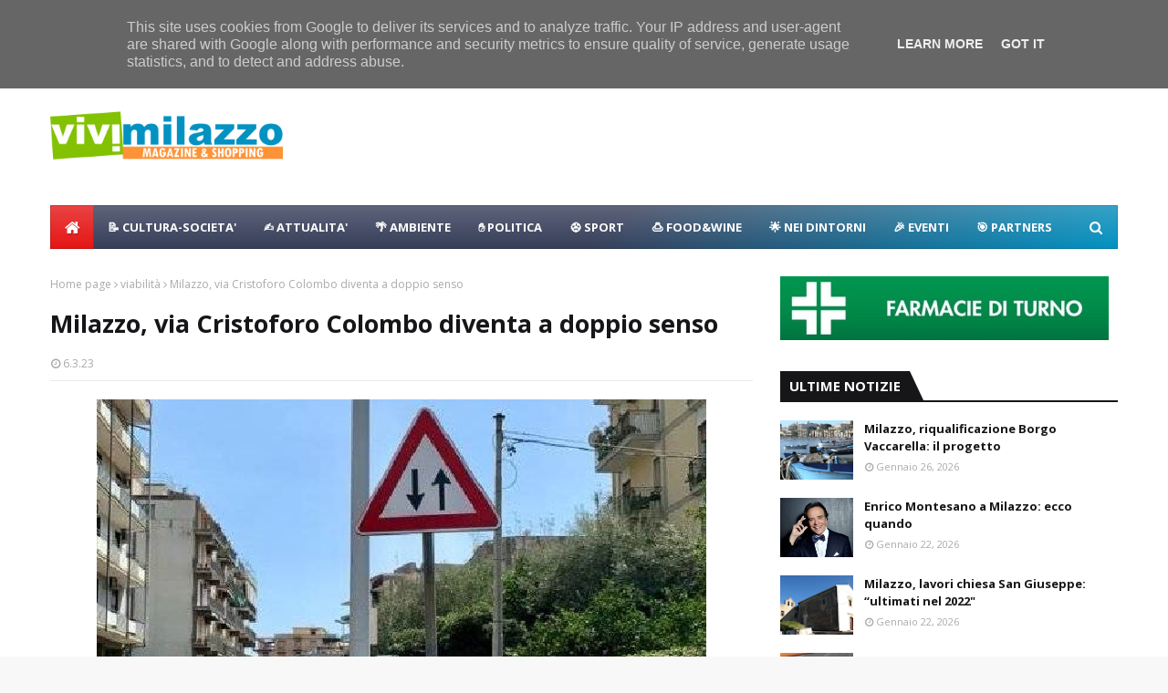

--- FILE ---
content_type: text/javascript; charset=UTF-8
request_url: https://www.vivimilazzo.it/feeds/posts/default?alt=json-in-script&max-results=7&callback=jQuery112403776415441179395_1769544258741&_=1769544258742
body_size: 10393
content:
// API callback
jQuery112403776415441179395_1769544258741({"version":"1.0","encoding":"UTF-8","feed":{"xmlns":"http://www.w3.org/2005/Atom","xmlns$openSearch":"http://a9.com/-/spec/opensearchrss/1.0/","xmlns$blogger":"http://schemas.google.com/blogger/2008","xmlns$georss":"http://www.georss.org/georss","xmlns$gd":"http://schemas.google.com/g/2005","xmlns$thr":"http://purl.org/syndication/thread/1.0","id":{"$t":"tag:blogger.com,1999:blog-2478953059131821509"},"updated":{"$t":"2026-01-27T01:48:02.216+01:00"},"category":[{"term":"eventi"},{"term":"politica"},{"term":"sport"},{"term":"attualità"},{"term":"cultura-societa"},{"term":"raccolta rifiuti"},{"term":"coronavirus"},{"term":"sociale"},{"term":"castello-milazzo"},{"term":"turismo"},{"term":"lavori in corso"},{"term":"tecnologia"},{"term":"food"},{"term":"ambiente"},{"term":"calcio"},{"term":"dissesto"},{"term":"centro storico"},{"term":"natale"},{"term":"elezioni2015"},{"term":"nuccio-scibilia"},{"term":"teatro-trifiletti"},{"term":"parcheggio-milazzo"},{"term":"porto-milazzo"},{"term":"viabilità"},{"term":"raffineria-milazzo"},{"term":"carabinieri"},{"term":"ospedale"},{"term":"marina garibaldi"},{"term":"polizia-locale"},{"term":"nei dintorni"},{"term":"scuole"},{"term":"area-marina-protetta-milazzo"},{"term":"funerali"},{"term":"lorenzo italiano"},{"term":"shopping-a-milazzo"},{"term":"spiagge"},{"term":"meteo"},{"term":"animali"},{"term":"costume-societa"},{"term":"tono-milazzo"},{"term":"cimitero"},{"term":"piazza san papino"},{"term":"estate"},{"term":"marilyn"},{"term":"movida"},{"term":"borgo-milazzo"},{"term":"capo"},{"term":"volontari"},{"term":"capodanno"},{"term":"carnevale"},{"term":"movimento 5 stelle"},{"term":"muma"},{"term":"santi cautela"},{"term":"asse viario"},{"term":"elezioni2020"},{"term":"poste-milazzo"},{"term":"vaccarella"},{"term":"fondazione lucifero"},{"term":"precari"},{"term":"molini lo presti"},{"term":"salute"},{"term":"carmelo isgro"},{"term":"fratelli d'italia"},{"term":"parco-corolla"},{"term":"mercato settimanale"},{"term":"paradiso-disco-milazzo"},{"term":"rugby"},{"term":"capitaneria porto"},{"term":"vacanze-a-milazzo"},{"term":"depuratore"},{"term":"giuseppe marano"},{"term":"polizia"},{"term":"giuseppe-giorgianni"},{"term":"navi crociera"},{"term":"piazza-marconi"},{"term":"monumenti"},{"term":"ricette"},{"term":"san-martino-fest"},{"term":"stazione fs"},{"term":"videosorveglianza"},{"term":"arte"},{"term":"cronaca"},{"term":"mangiare-a-milazzo"},{"term":"protezione-civile"},{"term":"viviamo milazzo"},{"term":"trasporto-pubblico"},{"term":"case popolari"},{"term":"musica"},{"term":"piscina comunale"},{"term":"rotatorie"},{"term":"valentina cocuzza"},{"term":"centro-commerciale-naturale"},{"term":"halloween"},{"term":"centri commerciali"},{"term":"gigliopoli"},{"term":"bastione"},{"term":"biblioteca"},{"term":"giovanni formica"},{"term":"shore-milazzo"},{"term":"tono summer fest"},{"term":"auto-moto-milazzo"},{"term":"basket"},{"term":"forza italia"},{"term":"mercato coperto"},{"term":"visite istituzionali"},{"term":"ciclismo"},{"term":"fare milazzo"},{"term":"guardia di finanza"},{"term":"isola pedonale"},{"term":"villa nastasi"},{"term":"lega"},{"term":"moda"},{"term":"villa vaccarino"},{"term":"vivicittamilazzo"},{"term":"curiosita"},{"term":"ferrari"},{"term":"lavori-casa-milazzo"},{"term":"delivery-milazzo"},{"term":"ex cupole"},{"term":"proloco"},{"term":"benessere-persona-milazzo"},{"term":"dormire-a-milazzo"},{"term":"la baia"},{"term":"raduno"},{"term":"ex-pescheria"},{"term":"m5s"},{"term":"milazzo"},{"term":"radioamatori-milazzo"},{"term":"roberto mellina"},{"term":"scout"},{"term":"carmelo pino"},{"term":"messina"},{"term":"pd"},{"term":"piazza-duomo"},{"term":"partito democratico"},{"term":"piazza-san-giovanni"},{"term":"verde"},{"term":"bella vista"},{"term":"economia"},{"term":"marco salmeri"},{"term":"offerte"},{"term":"paladiana"},{"term":"proposte"},{"term":"udc"},{"term":"AMBI"},{"term":"Los Locos"},{"term":"diventerà bellissima"},{"term":"fondali"},{"term":"gal tirreno eolie"},{"term":"la isla de moda"},{"term":"piana"},{"term":"shaka sulf bar"},{"term":"sicilia"}],"title":{"type":"text","$t":"ViviMilazzo | Magazine \u0026amp; Shopping"},"subtitle":{"type":"html","$t":"Vivi milazzo vivimilazzo, vivi milazzo, vivimilazzo, shopping, magazine, news, notizie,"},"link":[{"rel":"http://schemas.google.com/g/2005#feed","type":"application/atom+xml","href":"https:\/\/www.vivimilazzo.it\/feeds\/posts\/default"},{"rel":"self","type":"application/atom+xml","href":"https:\/\/www.blogger.com\/feeds\/2478953059131821509\/posts\/default?alt=json-in-script\u0026max-results=7"},{"rel":"alternate","type":"text/html","href":"https:\/\/www.vivimilazzo.it\/"},{"rel":"hub","href":"http://pubsubhubbub.appspot.com/"},{"rel":"next","type":"application/atom+xml","href":"https:\/\/www.blogger.com\/feeds\/2478953059131821509\/posts\/default?alt=json-in-script\u0026start-index=8\u0026max-results=7"}],"author":[{"name":{"$t":"Unknown"},"email":{"$t":"noreply@blogger.com"},"gd$image":{"rel":"http://schemas.google.com/g/2005#thumbnail","width":"16","height":"16","src":"https:\/\/img1.blogblog.com\/img\/b16-rounded.gif"}}],"generator":{"version":"7.00","uri":"http://www.blogger.com","$t":"Blogger"},"openSearch$totalResults":{"$t":"8564"},"openSearch$startIndex":{"$t":"1"},"openSearch$itemsPerPage":{"$t":"7"},"entry":[{"id":{"$t":"tag:blogger.com,1999:blog-2478953059131821509.post-2898071737951749917"},"published":{"$t":"2026-01-26T22:04:00.000+01:00"},"updated":{"$t":"2026-01-26T22:04:08.460+01:00"},"category":[{"scheme":"http://www.blogger.com/atom/ns#","term":"vaccarella"}],"title":{"type":"text","$t":"Milazzo, riqualificazione Borgo Vaccarella: il progetto"},"content":{"type":"html","$t":"\u003Cdiv\u003E\u003Cdiv class=\"separator\" style=\"clear: both; text-align: center;\"\u003E\u003Ca href=\"https:\/\/blogger.googleusercontent.com\/img\/b\/R29vZ2xl\/AVvXsEht3skWW2rhOxbk-h9avaWDDB_Yazi7BoraDN6vXK01d-nC9O3OV-8_GYayiqqkR7aAwjKyy6JoSXKAFTGbWql4BysXFovxEeVVAW8aOmYtB-JwzNO-7vB6SzywuMmj1uM1q6VeAN9sx39rCOJHwlps2ojMqevrekYJfFc2q5gS07JgLtPJCKLHeFOVyXI3\/s814\/Vaccarella.jpg\" imageanchor=\"1\" style=\"margin-left: 1em; margin-right: 1em;\"\u003E\u003Cspan style=\"color: #111010; font-family: Bell MT; font-size: x-large;\"\u003E\u003Cimg border=\"0\" data-original-height=\"436\" data-original-width=\"814\" src=\"https:\/\/blogger.googleusercontent.com\/img\/b\/R29vZ2xl\/AVvXsEht3skWW2rhOxbk-h9avaWDDB_Yazi7BoraDN6vXK01d-nC9O3OV-8_GYayiqqkR7aAwjKyy6JoSXKAFTGbWql4BysXFovxEeVVAW8aOmYtB-JwzNO-7vB6SzywuMmj1uM1q6VeAN9sx39rCOJHwlps2ojMqevrekYJfFc2q5gS07JgLtPJCKLHeFOVyXI3\/s16000\/Vaccarella.jpg\" \/\u003E\u003C\/span\u003E\u003C\/a\u003E\u003C\/div\u003E\u003Cb\u003E\u003Cspan style=\"color: #111010; font-family: Bell MT; font-size: x-large;\"\u003E\u003Cdiv\u003E\u003Cb\u003E\u003Cbr \/\u003E\u003C\/b\u003E\u003C\/div\u003ESTAI LEGGENDO\u0026nbsp;\u003C\/span\u003E\u003C\/b\u003E\u003C\/div\u003E\u003Cdiv\u003E\u003Cb\u003E\u003Cspan style=\"color: #111010; font-family: Bell MT; font-size: x-large;\"\u003EVIVI MILAZZO\u0026nbsp;\u003C\/span\u003E\u003C\/b\u003E\u003C\/div\u003E\u003Cdiv\u003E\u003Cspan style=\"color: #111010; font-family: Bell MT; font-size: x-large;\"\u003E\u003Cbr \/\u003E\u003C\/span\u003E\u003C\/div\u003E\u003Cdiv\u003E\u003Cspan style=\"color: #111010; font-family: Bell MT; font-size: x-large;\"\u003ELa giunta municipale ha approvato il progetto per la riqualificazione degli approdi nel Borgo di Vaccarella.\u0026nbsp;\u003C\/span\u003E\u003C\/div\u003E\u003Cdiv\u003E\u003Cspan style=\"color: #111010; font-family: Bell MT; font-size: x-large;\"\u003E\u003Cbr \/\u003E\u003C\/span\u003E\u003C\/div\u003E\u003Cdiv\u003E\u003Cspan style=\"color: #111010; font-family: Bell MT; font-size: x-large;\"\u003EL’intervento, finanziato dal Gac per l’importo di 240 mila euro è finalizzato a rafforzare le condizioni operative dei pescatori, migliorare la sicurezza e l’efficienza delle infrastrutture portuali, ridurre gli impatti ambientali e rendere più accessibile e attrattiva l’area, anche a beneficio dei cittadini e dei visitatori.\u0026nbsp;\u003C\/span\u003E\u003C\/div\u003E\u003Cdiv\u003E\u003Cspan style=\"color: #111010; font-family: Bell MT; font-size: x-large;\"\u003E\u003Cbr \/\u003E\u003C\/span\u003E\u003C\/div\u003E\u003Cdiv\u003E\u003Cspan style=\"color: #111010; font-family: Bell MT; font-size: x-large;\"\u003EGli interventi principali si concentrano sulle infrastrutture portuali e sui punti vendita del pescato.\u0026nbsp;\u003C\/span\u003E\u003C\/div\u003E\u003Cdiv\u003E\u003Cspan style=\"color: #111010; font-family: Bell MT; font-size: x-large;\"\u003E\u003Cbr \/\u003E\u003C\/span\u003E\u003C\/div\u003E\u003Cdiv\u003E\u003Cspan style=\"color: #111010; font-family: Bell MT; font-size: x-large;\"\u003EIl progetto prevede il miglioramento dei ripari e delle coperture dei punti vendita esistenti, che saranno strutture leggere, removibili e trasportabili, in grado di garantire protezione al pescato e condizioni di lavoro più sicure ed efficienti per i pescatori.\u003C\/span\u003E\u003C\/div\u003E\u003Cdiv\u003E\u003Cspan style=\"color: #111010; font-family: Bell MT; font-size: x-large;\"\u003E\u003Cbr \/\u003E\u003C\/span\u003E\u003C\/div\u003E\u003Cdiv\u003E\u003Cspan style=\"color: #111010; font-family: Bell MT; font-size: x-large;\"\u003ESaranno costruiti o ammodernati piccoli ripari destinati a conserva-re le attrezzature utilizzate durante l’attività di pesca, contribuendo a migliorare la sicurezza e le condizioni operative quotidiane.\u0026nbsp;\u003C\/span\u003E\u003C\/div\u003E\u003Cdiv\u003E\u003Cspan style=\"color: #111010; font-family: Bell MT; font-size: x-large;\"\u003E\u003Cbr \/\u003E\u003C\/span\u003E\u003C\/div\u003E\u003Cdiv\u003E\u003Cspan style=\"color: #111010; font-family: Bell MT; font-size: x-large;\"\u003EPer rendere più sicure le operazioni di sbarco anche nelle ore notturne, sono previsti impianti di illuminazione con la previsione ad essere alimentati da pannelli fotovoltaici, in modo da ridurre al contempo l’impatto ambientale.\u0026nbsp;\u003C\/span\u003E\u003C\/div\u003E\u003Cdiv\u003E\u003Cspan style=\"color: #111010; font-family: Bell MT; font-size: x-large;\"\u003E\u003Cbr \/\u003E\u003C\/span\u003E\u003C\/div\u003E\u003Cdiv\u003E\u003Cspan style=\"color: #111010; font-family: Bell MT; font-size: x-large;\"\u003EL’attenzione alla sostenibilità – si legge nella relazione – è ulteriormente rafforzata dalla collocazione di mini isole ecologiche per la raccolta dei rifiuti marini e degli attrezzi da pesca dismessi, integrate armoniosamente nel contesto urbano, e dalla predisposizione di celle frigorifere per la conservazione temporanea del pescato, progettate per ridurre l’impatto visivo.\u0026nbsp;\u003C\/span\u003E\u003C\/div\u003E\u003Cdiv\u003E\u003Cspan style=\"color: #111010; font-family: Bell MT; font-size: x-large;\"\u003E\u003Cbr \/\u003E\u003C\/span\u003E\u003C\/div\u003E\u003Cdiv\u003E\u003Cspan style=\"color: #111010; font-family: Bell MT; font-size: x-large;\"\u003EGli interventi complementari riguardano la riqualificazione della passeggiata e delle aree pedonali del borgo con la realizzazione di percorsi sicuri e accessibili, inserimento di arredi urbani uniformi come panchine e fioriere, e pavimentazione in monostrato vulcanico per garantire continuità materica, uniformità estetica e sicurezza, anche per persone con mobilità ridotta.\u0026nbsp;\u003C\/span\u003E\u003C\/div\u003E\u003Cdiv\u003E\u003Cspan style=\"color: #111010; font-family: Bell MT; font-size: x-large;\"\u003E\u003Cbr \/\u003E\u003C\/span\u003E\u003C\/div\u003E\u003Cdiv\u003E\u003Cspan style=\"color: #111010; font-family: Bell MT; font-size: x-large;\"\u003EIl progetto include inoltre la valorizzazione del patrimonio storico e culturale del borgo attraverso pannelli informativi e totem interattivi, accessibili anche a persone con disabilità visive e uditive, con contenuti multilingue e lettura in braille.\u0026nbsp;\u003C\/span\u003E\u003C\/div\u003E\u003Cdiv\u003E\u003Cspan style=\"color: #111010; font-family: Bell MT; font-size: x-large;\"\u003E\u003Cbr \/\u003E\u003C\/span\u003E\u003C\/div\u003E\u003Cdiv\u003E\u003Cspan style=\"color: #111010; font-family: Bell MT; font-size: x-large;\"\u003E“Un intervento – spiega l’assessore ai lavori pubblici Santi Romagnolo – che rap-presenta un modello integrato di rigenerazione urbana, in cui gli aspetti operativi legati alla pesca si combinano con la valorizzazione culturale e turistica.\u0026nbsp;\u003C\/span\u003E\u003C\/div\u003E\u003Cdiv\u003E\u003Cspan style=\"color: #111010; font-family: Bell MT; font-size: x-large;\"\u003E\u003Cbr \/\u003E\u003C\/span\u003E\u003C\/div\u003E\u003Cdiv\u003E\u003Cspan style=\"color: #111010; font-family: Bell MT; font-size: x-large;\"\u003EIl progetto risponde alle esigenze degli operatori del settore ittico e contribuisce a preservare e rilanciare il Borgo Marinaro di Vaccarella, favorendo uno sviluppo sostenibile, inclusivo e rispettoso delle tradizioni locali”.\u003C\/span\u003E\u003C\/div\u003E"},"link":[{"rel":"replies","type":"application/atom+xml","href":"https:\/\/www.vivimilazzo.it\/feeds\/2898071737951749917\/comments\/default","title":"Commenti sul post"},{"rel":"replies","type":"text/html","href":"https:\/\/www.vivimilazzo.it\/2026\/01\/milazzo-riqualificazione-borgo-vaccarella-il-progetto-.html#comment-form","title":"0 Commenti"},{"rel":"edit","type":"application/atom+xml","href":"https:\/\/www.blogger.com\/feeds\/2478953059131821509\/posts\/default\/2898071737951749917"},{"rel":"self","type":"application/atom+xml","href":"https:\/\/www.blogger.com\/feeds\/2478953059131821509\/posts\/default\/2898071737951749917"},{"rel":"alternate","type":"text/html","href":"https:\/\/www.vivimilazzo.it\/2026\/01\/milazzo-riqualificazione-borgo-vaccarella-il-progetto-.html","title":"Milazzo, riqualificazione Borgo Vaccarella: il progetto"}],"author":[{"name":{"$t":"Unknown"},"email":{"$t":"noreply@blogger.com"},"gd$image":{"rel":"http://schemas.google.com/g/2005#thumbnail","width":"16","height":"16","src":"https:\/\/img1.blogblog.com\/img\/b16-rounded.gif"}}],"media$thumbnail":{"xmlns$media":"http://search.yahoo.com/mrss/","url":"https:\/\/blogger.googleusercontent.com\/img\/b\/R29vZ2xl\/AVvXsEht3skWW2rhOxbk-h9avaWDDB_Yazi7BoraDN6vXK01d-nC9O3OV-8_GYayiqqkR7aAwjKyy6JoSXKAFTGbWql4BysXFovxEeVVAW8aOmYtB-JwzNO-7vB6SzywuMmj1uM1q6VeAN9sx39rCOJHwlps2ojMqevrekYJfFc2q5gS07JgLtPJCKLHeFOVyXI3\/s72-c\/Vaccarella.jpg","height":"72","width":"72"},"thr$total":{"$t":"0"}},{"id":{"$t":"tag:blogger.com,1999:blog-2478953059131821509.post-7985300890958133518"},"published":{"$t":"2026-01-22T17:00:00.000+01:00"},"updated":{"$t":"2026-01-22T17:10:43.688+01:00"},"category":[{"scheme":"http://www.blogger.com/atom/ns#","term":"eventi"},{"scheme":"http://www.blogger.com/atom/ns#","term":"teatro-trifiletti"}],"title":{"type":"text","$t":"Enrico Montesano a Milazzo: ecco quando "},"content":{"type":"html","$t":"\u003Cdiv class=\"separator\" style=\"clear: both; text-align: center;\"\u003E\u003Ca href=\"https:\/\/blogger.googleusercontent.com\/img\/b\/R29vZ2xl\/AVvXsEgR894i3nV2j3vJUTZngC65aF4ZPX5omFJw4ebgcAbt8xbUWafYvW32kDB3wW3jF7lL6kTWIACsdSoLCmmIlcs-DlJQiG8hMwALqy6UGflTHsApHqURoxVr58u4bULgWVv4tHF1XJaZn1TYtkXub1KDLe0bqRTU-4JKlM2cmXGRuZ8y70jCy3m8bCiFu87l\/s656\/16719.jpg\" style=\"margin-left: 1em; margin-right: 1em;\"\u003E\u003Cspan style=\"font-family: Bell MT; font-size: x-large;\"\u003E\u003Cimg border=\"0\" data-original-height=\"492\" data-original-width=\"656\" src=\"https:\/\/blogger.googleusercontent.com\/img\/b\/R29vZ2xl\/AVvXsEgR894i3nV2j3vJUTZngC65aF4ZPX5omFJw4ebgcAbt8xbUWafYvW32kDB3wW3jF7lL6kTWIACsdSoLCmmIlcs-DlJQiG8hMwALqy6UGflTHsApHqURoxVr58u4bULgWVv4tHF1XJaZn1TYtkXub1KDLe0bqRTU-4JKlM2cmXGRuZ8y70jCy3m8bCiFu87l\/s16000\/16719.jpg\" \/\u003E\u003C\/span\u003E\u003C\/a\u003E\u003C\/div\u003E\u003Cspan style=\"font-family: Bell MT; font-size: x-large;\"\u003E\u003Cbr \/\u003E\u003C\/span\u003E\u003Cdiv\u003E\u003Cspan style=\"font-family: Bell MT; font-size: x-large;\"\u003E\u003Cbr \/\u003E\u003C\/span\u003E\u003C\/div\u003E\u003Cdiv\u003E\u003Cspan style=\"font-family: Bell MT; font-size: x-large;\"\u003ESTAI LEGGENDO\u0026nbsp;\u003C\/span\u003E\u003C\/div\u003E\u003Cdiv\u003E\u003Cspan style=\"font-family: Bell MT; font-size: x-large;\"\u003EVIVI MILAZZO\u0026nbsp;\u003C\/span\u003E\u003C\/div\u003E\u003Cdiv\u003E\u003Cspan style=\"font-family: Bell MT; font-size: x-large;\"\u003E\u003Cbr \/\u003E\u003C\/span\u003E\u003C\/div\u003E\u003Cdiv\u003E\u003Cdiv\u003E\u003Cspan style=\"font-family: Bell MT; font-size: x-large;\"\u003EIl primo appuntamento del 2026 della stagione teatrale promossa al “Trifiletti” dall’Amministrazione comunale registra una presenza d’eccezione.\u0026nbsp;\u003C\/span\u003E\u003Cdiv\u003E\u003Cspan style=\"font-family: Bell MT; font-size: x-large;\"\u003E\u003Cbr \/\u003E\u003C\/span\u003E\u003C\/div\u003E\u003Cdiv\u003E\u003Cspan style=\"font-family: Bell MT; font-size: x-large;\"\u003ESabato 24 gennaio alle 21 sarà infatti in scena Enrico Montesano con  “Ottanta… voglia di stare con voi”, un mix di monologhi, aneddoti, imitazioni, riflessioni, musica, canzoni, momenti di leggerezza alternati a ricordi personali.\u003C\/span\u003E\u003C\/div\u003E\u003Cdiv\u003E\u003Cspan style=\"font-family: Bell MT; font-size: x-large;\"\u003E\u003Cbr \/\u003E\u003C\/span\u003E\u003C\/div\u003E\u003Cdiv\u003E\u003Cspan style=\"font-family: Bell MT; font-size: x-large;\"\u003EUno spettacolo teatrale di 90 minuti in cui vengono ripercorse varie tappe della vita di Montesano e della storia pubblica italiana dagli anni ’60 ad oggi. Un racconto che parte dal passato: infanzia, origini, esperienze formative, la carriera in teatro, cinema, televisione.\u0026nbsp;\u003C\/span\u003E\u003Cdiv\u003E\u003Cspan style=\"font-family: Bell MT; font-size: x-large;\"\u003E\u003Cbr \/\u003E\u003C\/span\u003E\u003C\/div\u003E\u003Cdiv\u003E\u003Cspan style=\"font-family: Bell MT; font-size: x-large;\"\u003E«Apriamo il nuovo anno con un artista che non ha certo bisogno di presentazioni – ha detto il sindaco Pippo Midili – tant’è che il teatro è già sold out.\u0026nbsp;\u003C\/span\u003E\u003C\/div\u003E\u003Cdiv\u003E\u003Cspan style=\"font-family: Bell MT; font-size: x-large;\"\u003E\u003Cbr \/\u003E\u003C\/span\u003E\u003C\/div\u003E\u003Cdiv\u003E\u003Cspan style=\"font-family: Bell MT; font-size: x-large;\"\u003ELa cosa ci fa piacere perché crediamo in queste iniziative e, come accaduto la scorsa stagione invernale, abbiamo puntato su  una programmazione di richiamo con lo slogan “il piacere di incontrarci per vivere nuove emozioni».\u003C\/span\u003E\u003C\/div\u003E\u003C\/div\u003E\u003C\/div\u003E\u003C\/div\u003E"},"link":[{"rel":"replies","type":"application/atom+xml","href":"https:\/\/www.vivimilazzo.it\/feeds\/7985300890958133518\/comments\/default","title":"Commenti sul post"},{"rel":"replies","type":"text/html","href":"https:\/\/www.vivimilazzo.it\/2026\/01\/enrico-montesano-milazzo-ecco-quando.html#comment-form","title":"0 Commenti"},{"rel":"edit","type":"application/atom+xml","href":"https:\/\/www.blogger.com\/feeds\/2478953059131821509\/posts\/default\/7985300890958133518"},{"rel":"self","type":"application/atom+xml","href":"https:\/\/www.blogger.com\/feeds\/2478953059131821509\/posts\/default\/7985300890958133518"},{"rel":"alternate","type":"text/html","href":"https:\/\/www.vivimilazzo.it\/2026\/01\/enrico-montesano-milazzo-ecco-quando.html","title":"Enrico Montesano a Milazzo: ecco quando "}],"author":[{"name":{"$t":"Unknown"},"email":{"$t":"noreply@blogger.com"},"gd$image":{"rel":"http://schemas.google.com/g/2005#thumbnail","width":"16","height":"16","src":"https:\/\/img1.blogblog.com\/img\/b16-rounded.gif"}}],"media$thumbnail":{"xmlns$media":"http://search.yahoo.com/mrss/","url":"https:\/\/blogger.googleusercontent.com\/img\/b\/R29vZ2xl\/AVvXsEgR894i3nV2j3vJUTZngC65aF4ZPX5omFJw4ebgcAbt8xbUWafYvW32kDB3wW3jF7lL6kTWIACsdSoLCmmIlcs-DlJQiG8hMwALqy6UGflTHsApHqURoxVr58u4bULgWVv4tHF1XJaZn1TYtkXub1KDLe0bqRTU-4JKlM2cmXGRuZ8y70jCy3m8bCiFu87l\/s72-c\/16719.jpg","height":"72","width":"72"},"thr$total":{"$t":"0"}},{"id":{"$t":"tag:blogger.com,1999:blog-2478953059131821509.post-15190245191106484"},"published":{"$t":"2026-01-22T15:28:00.006+01:00"},"updated":{"$t":"2026-01-22T15:29:12.725+01:00"},"category":[{"scheme":"http://www.blogger.com/atom/ns#","term":"borgo-milazzo"}],"title":{"type":"text","$t":"Milazzo, lavori chiesa San Giuseppe: “ultimati nel 2022\""},"content":{"type":"html","$t":"\u003Cdiv\u003E\u003Cspan style=\"color: #0e0e0e; font-size: x-large;\"\u003E\u003Cspan style=\"font-family: Bell MT;\"\u003E\u003Cdiv class=\"separator\" style=\"clear: both; text-align: center;\"\u003E\u003Ca href=\"https:\/\/blogger.googleusercontent.com\/img\/a\/AVvXsEijNQ8_1hztjGCR2bcpcHcQwSTsdLqEqvGhMqMTbnqI3-LODFx60aZ0eWfF4R3KHzkYQAwJ2tLDaArraeep3oRN4dcrTXPiA9TJip1oRuOu7goJPmR0npKjrITJex9U-sSqcy9AOoN0xYMrlAkDStIEYczaPCWY1AUQGMKlgZR0DWUmNMTqb__4ehlIW4by\" style=\"margin-left: 1em; margin-right: 1em;\"\u003E\u003Cimg alt=\"\" data-original-height=\"720\" data-original-width=\"960\" src=\"https:\/\/blogger.googleusercontent.com\/img\/a\/AVvXsEijNQ8_1hztjGCR2bcpcHcQwSTsdLqEqvGhMqMTbnqI3-LODFx60aZ0eWfF4R3KHzkYQAwJ2tLDaArraeep3oRN4dcrTXPiA9TJip1oRuOu7goJPmR0npKjrITJex9U-sSqcy9AOoN0xYMrlAkDStIEYczaPCWY1AUQGMKlgZR0DWUmNMTqb__4ehlIW4by=s16000\" \/\u003E\u003C\/a\u003E\u003C\/div\u003E\u003Cbr \/\u003E\u003C\/span\u003E\u003Cspan style=\"font-family: \u0026quot;Bell MT\u0026quot;;\"\u003E\u003Cb\u003ESTAI LEGGENDO\u0026nbsp;\u003C\/b\u003E\u003C\/span\u003E\u003C\/span\u003E\u003C\/div\u003E\u003Cspan style=\"color: #0e0e0e; font-family: Bell MT; font-size: x-large;\"\u003E\u003Cdiv\u003E\u003Cb\u003EVIVI MILAZZO\u0026nbsp;\u003C\/b\u003E\u003C\/div\u003E\u003Cdiv\u003E\u003Cbr \/\u003E\u003C\/div\u003ELavori alla chiesa di San Giuseppe, l’Amministrazione replica a “Italia Nostra”: “Sono stati ultimati nel 2022…”\u003C\/span\u003E\u003Cdiv\u003E\u003Cspan style=\"color: #0e0e0e; font-family: Bell MT; font-size: x-large;\"\u003E\u003Cbr \/\u003E\u003C\/span\u003E\u003C\/div\u003E\u003Cdiv\u003E\u003Cspan style=\"color: #0e0e0e; font-family: Bell MT; font-size: x-large;\"\u003EI lavori di restauro e adeguamento alla normativa vigente della chiesa di San Giuseppe sono stati completati nel mese di maggio del 2022.\u0026nbsp;\u003C\/span\u003E\u003C\/div\u003E\u003Cdiv\u003E\u003Cspan style=\"color: #0e0e0e; font-family: Bell MT; font-size: x-large;\"\u003E\u003Cbr \/\u003E\u003C\/span\u003E\u003C\/div\u003E\u003Cdiv\u003E\u003Cspan style=\"color: #0e0e0e; font-family: Bell MT; font-size: x-large;\"\u003EAd affermarlo il sindaco Pippo Midili rispondendo alla nota di “Italia Nostra” che aveva chiesto a che punto fossero i lavori, sostenendo che dopo essere cominciati non sono stati ultimati.\u0026nbsp;\u003C\/span\u003E\u003C\/div\u003E\u003Cdiv\u003E\u003Cspan style=\"color: #0e0e0e; font-family: Bell MT; font-size: x-large;\"\u003E\u003Cbr \/\u003E\u003C\/span\u003E\u003C\/div\u003E\u003Cdiv\u003E\u003Cspan style=\"color: #0e0e0e; font-family: Bell MT; font-size: x-large;\"\u003E“E’ davvero strano, ma lo comprendo visto che ormai siamo in campagna elettorale ed evidentemente anche l’associazione vuole dare il suo contributo – sottolinea Midili – che “Italia Nostra” che si dice sempre attenta alle questioni culturali non abbia avuto contezza di un qualcosa che è avvenuto oltre tre anni fa.\u0026nbsp;\u003C\/span\u003E\u003C\/div\u003E\u003Cdiv\u003E\u003Cspan style=\"color: #0e0e0e; font-family: Bell MT; font-size: x-large;\"\u003E\u003Cbr \/\u003E\u003C\/span\u003E\u003C\/div\u003E\u003Cdiv\u003E\u003Cspan style=\"color: #0e0e0e; font-family: Bell MT; font-size: x-large;\"\u003ENe approfitto per ricordarlo.\u0026nbsp;\u003C\/span\u003E\u003C\/div\u003E\u003Cdiv\u003E\u003Cspan style=\"color: #0e0e0e; font-family: Bell MT; font-size: x-large;\"\u003E\u003Cbr \/\u003E\u003C\/span\u003E\u003C\/div\u003E\u003Cdiv\u003E\u003Cspan style=\"color: #0e0e0e; font-family: Bell MT; font-size: x-large;\"\u003EI lavori, realizzati da una società di Firenze per l’importo di 379 mila euro consegnati nel settembre del 2020 sono stati ultimati l’11 maggio del 2022 come si evince dal certificato redatto dal direttore dei lavori, architetto Carmelo Dragà e dal rappresentante delegato dall’impresa appaltatrice.\u0026nbsp;\u003C\/span\u003E\u003C\/div\u003E\u003Cdiv\u003E\u003Cspan style=\"color: #0e0e0e; font-family: Bell MT; font-size: x-large;\"\u003E\u003Cbr \/\u003E\u003C\/span\u003E\u003C\/div\u003E\u003Cdiv\u003E\u003Cspan style=\"color: #0e0e0e; font-family: Bell MT; font-size: x-large;\"\u003EQuanto alla mancata apertura, premesso che la chiesa non è di proprietà del Comune, bensì della Curia, nessun ritardo può essere imputato a questa Amministrazione, come lascia intendere la nota di “Italia Nostra”.\u003C\/span\u003E\u003C\/div\u003E"},"link":[{"rel":"replies","type":"application/atom+xml","href":"https:\/\/www.vivimilazzo.it\/feeds\/15190245191106484\/comments\/default","title":"Commenti sul post"},{"rel":"replies","type":"text/html","href":"https:\/\/www.vivimilazzo.it\/2026\/01\/milazzo-lavori-chiesa-san-giuseppe-ultimati-nel-2022.html#comment-form","title":"0 Commenti"},{"rel":"edit","type":"application/atom+xml","href":"https:\/\/www.blogger.com\/feeds\/2478953059131821509\/posts\/default\/15190245191106484"},{"rel":"self","type":"application/atom+xml","href":"https:\/\/www.blogger.com\/feeds\/2478953059131821509\/posts\/default\/15190245191106484"},{"rel":"alternate","type":"text/html","href":"https:\/\/www.vivimilazzo.it\/2026\/01\/milazzo-lavori-chiesa-san-giuseppe-ultimati-nel-2022.html","title":"Milazzo, lavori chiesa San Giuseppe: “ultimati nel 2022\""}],"author":[{"name":{"$t":"Unknown"},"email":{"$t":"noreply@blogger.com"},"gd$image":{"rel":"http://schemas.google.com/g/2005#thumbnail","width":"16","height":"16","src":"https:\/\/img1.blogblog.com\/img\/b16-rounded.gif"}}],"media$thumbnail":{"xmlns$media":"http://search.yahoo.com/mrss/","url":"https:\/\/blogger.googleusercontent.com\/img\/a\/AVvXsEijNQ8_1hztjGCR2bcpcHcQwSTsdLqEqvGhMqMTbnqI3-LODFx60aZ0eWfF4R3KHzkYQAwJ2tLDaArraeep3oRN4dcrTXPiA9TJip1oRuOu7goJPmR0npKjrITJex9U-sSqcy9AOoN0xYMrlAkDStIEYczaPCWY1AUQGMKlgZR0DWUmNMTqb__4ehlIW4by=s72-c","height":"72","width":"72"},"thr$total":{"$t":"0"}},{"id":{"$t":"tag:blogger.com,1999:blog-2478953059131821509.post-1651839889600884450"},"published":{"$t":"2026-01-20T19:32:00.002+01:00"},"updated":{"$t":"2026-01-20T19:33:45.184+01:00"},"title":{"type":"text","$t":"Milazzo, mercoledì 21 gennaio scuole chiuse"},"content":{"type":"html","$t":"\u003Cdiv\u003E\u003Cdiv class=\"separator\" style=\"clear: both; text-align: center;\"\u003E\u003Ca href=\"https:\/\/blogger.googleusercontent.com\/img\/b\/R29vZ2xl\/AVvXsEjenLC6BfPkmR7A1cyTfl41ualTudnrIeEHsIlTczXlJP9TkfTiXMNWz5N6bScqZ3QZw5R3moD0SnLbe3g_RiMEMpBbu307caF69pCSXBvDAQwJTNBqvkZ6WbHktJWPHCDvSzX9D8PB6Fi24QY2lIQI5eYVnUTPgluUzn_H1lwq0r0fhVcfR3T1w62CAksi\/s1280\/16508.jpg\" style=\"margin-left: 1em; margin-right: 1em;\"\u003E\u003Cspan style=\"color: #030303;\"\u003E\u003Cimg border=\"0\" data-original-height=\"720\" data-original-width=\"1280\" height=\"180\" src=\"https:\/\/blogger.googleusercontent.com\/img\/b\/R29vZ2xl\/AVvXsEjenLC6BfPkmR7A1cyTfl41ualTudnrIeEHsIlTczXlJP9TkfTiXMNWz5N6bScqZ3QZw5R3moD0SnLbe3g_RiMEMpBbu307caF69pCSXBvDAQwJTNBqvkZ6WbHktJWPHCDvSzX9D8PB6Fi24QY2lIQI5eYVnUTPgluUzn_H1lwq0r0fhVcfR3T1w62CAksi\/s320\/16508.jpg\" width=\"320\" \/\u003E\u003C\/span\u003E\u003C\/a\u003E\u003C\/div\u003E\u003Cspan style=\"color: #030303;\"\u003E\u003Cbr \/\u003E\u003Cspan style=\"font-family: Bell MT; font-size: x-large;\"\u003E\u003Cbr \/\u003E\u003C\/span\u003E\u003C\/span\u003E\u003C\/div\u003E\u003Cspan style=\"color: #030303; font-family: Bell MT; font-size: x-large;\"\u003E\u003Cdiv\u003E\u003Cspan style=\"font-family: Bell MT; font-size: x-large;\"\u003E\u003Cbr \/\u003E\u003C\/span\u003E\u003C\/div\u003E\u003Cdiv\u003E\u003Cspan style=\"font-family: Bell MT; font-size: x-large;\"\u003E\u003Cb\u003ESTAI LEGGENDO\u0026nbsp;\u003C\/b\u003E\u003C\/span\u003E\u003C\/div\u003E\u003Cdiv\u003E\u003Cspan style=\"font-family: Bell MT; font-size: x-large;\"\u003E\u003Cb\u003EVIVI MILAZZO\u0026nbsp;\u003C\/b\u003E\u003C\/span\u003E\u003C\/div\u003E\u003Cdiv\u003E\u003Cspan style=\"font-family: Bell MT; font-size: x-large;\"\u003E\u003Cbr \/\u003E\u003C\/span\u003E\u003C\/div\u003EMilazzo anche domani 21 gennaio le scuole rimarranno chiuse\u003C\/span\u003E\u003Cdiv\u003E\u003Cspan style=\"color: #030303; font-family: Bell MT; font-size: x-large;\"\u003E\u003Cbr \/\u003E\u003C\/span\u003E\u003C\/div\u003E\u003Cdiv\u003E\u003Cspan style=\"color: #030303; font-family: Bell MT; font-size: x-large;\"\u003EIl sindaco di Milazzo, Pippo Midili, ha disposto con ordinanza la chiusura delle scuole di ogni ordine e grado presenti sul territorio comunale anche nella giornata di domani, 21 gennaio 2026.\u0026nbsp;\u003C\/span\u003E\u003C\/div\u003E\u003Cdiv\u003E\u003Cspan style=\"color: #030303; font-family: Bell MT; font-size: x-large;\"\u003E\u003Cbr \/\u003E\u003C\/span\u003E\u003C\/div\u003E\u003Cdiv\u003E\u003Cspan style=\"color: #030303; font-family: Bell MT; font-size: x-large;\"\u003ELa decisione è stata adottata in via precauzionale sulla scorta del bollettino diramato dalla Protezione civile regionale, che pur portando il livello di rischio da rosso ad arancione per le prossime 24 ore non ha escluso che la situazione possa rimanere ancora critica a causa di possibili burrasche e precipitazioni intense.\n\nIn particolare il peggioramento delle condizioni meteo potrebbe avvenire già stasera dopo le 21 col vento che – secondo gli esperti – ruoterà da est sud-est a est nord-est, determinando un aumento del moto ondoso sull’intera costa tirrenica. Non è escluso un aumento del moto ondoso con le onde più alte che potrebbero superare i due metri di altezza. Sotto osservazione dunque in particolare il lungomare Garibaldi e Vaccarella. Già nel corso della giornata il maltempo ha provocato danni ai porticciolo turistici.  Il sindaco ha rinnovato l’invito a tenere comportamenti prudenti e di evitare di uscire di casa se non per improrogabili necessità.\n\nRinnovate le raccomandazioni ai cittadini di stare lontano da zone alberate, sistemare e fissare opportunamente tutti gli oggetti che nelle abitazioni e luoghi di lavoro si trovano in aree aperte esposte agli effetti del vento e rischiano di essere trasportati dalle raffiche (vasi ed altri oggetti sui davanzali e balconi, antenne o coperture\/rivestimenti di tetti sistemati in modo precario). In generale, sono particolarmente a rischio tutte le strutture mobili, specie quelle che prevedono la presenza di teli o tendoni, come impalcature, gazebo, strutture espositive o commerciali, temporanee all’aperto.\u003C\/span\u003E\u003C\/div\u003E"},"link":[{"rel":"replies","type":"application/atom+xml","href":"https:\/\/www.vivimilazzo.it\/feeds\/1651839889600884450\/comments\/default","title":"Commenti sul post"},{"rel":"replies","type":"text/html","href":"https:\/\/www.vivimilazzo.it\/2026\/01\/milazzo-mercoledi-21-gennaio-scuole.html#comment-form","title":"0 Commenti"},{"rel":"edit","type":"application/atom+xml","href":"https:\/\/www.blogger.com\/feeds\/2478953059131821509\/posts\/default\/1651839889600884450"},{"rel":"self","type":"application/atom+xml","href":"https:\/\/www.blogger.com\/feeds\/2478953059131821509\/posts\/default\/1651839889600884450"},{"rel":"alternate","type":"text/html","href":"https:\/\/www.vivimilazzo.it\/2026\/01\/milazzo-mercoledi-21-gennaio-scuole.html","title":"Milazzo, mercoledì 21 gennaio scuole chiuse"}],"author":[{"name":{"$t":"Unknown"},"email":{"$t":"noreply@blogger.com"},"gd$image":{"rel":"http://schemas.google.com/g/2005#thumbnail","width":"16","height":"16","src":"https:\/\/img1.blogblog.com\/img\/b16-rounded.gif"}}],"media$thumbnail":{"xmlns$media":"http://search.yahoo.com/mrss/","url":"https:\/\/blogger.googleusercontent.com\/img\/b\/R29vZ2xl\/AVvXsEjenLC6BfPkmR7A1cyTfl41ualTudnrIeEHsIlTczXlJP9TkfTiXMNWz5N6bScqZ3QZw5R3moD0SnLbe3g_RiMEMpBbu307caF69pCSXBvDAQwJTNBqvkZ6WbHktJWPHCDvSzX9D8PB6Fi24QY2lIQI5eYVnUTPgluUzn_H1lwq0r0fhVcfR3T1w62CAksi\/s72-c\/16508.jpg","height":"72","width":"72"},"thr$total":{"$t":"0"}},{"id":{"$t":"tag:blogger.com,1999:blog-2478953059131821509.post-4383237408639135753"},"published":{"$t":"2026-01-20T15:17:00.007+01:00"},"updated":{"$t":"2026-01-20T15:17:50.954+01:00"},"category":[{"scheme":"http://www.blogger.com/atom/ns#","term":"meteo"}],"title":{"type":"text","$t":"Ciclone Harry a Milazzo: monitoraggio continuo"},"content":{"type":"html","$t":"\u003Cdiv\u003E\u003Cspan style=\"color: #131212; font-family: Bell MT; font-size: x-large;\"\u003E\u003Cdiv class=\"separator\" style=\"clear: both; text-align: center;\"\u003E\u003Ca href=\"https:\/\/blogger.googleusercontent.com\/img\/a\/AVvXsEiMGBfCy5-tA0EitMWusmr269xQR2z0dl7tBWuJfK6igorOBi0CWBFF8H7SglLWBRRQfYEl3ToAhcHCwgaLxYP2x9mUjZkavY7k5pC7vVdjorb1ccY0bE15iGWje9imr71iDmZJCsDofQuMoik9lTJuW2e_ToS3xgZe7XSkOZRQnDSja-C0c7Vh2E-XSijN\" style=\"margin-left: 1em; margin-right: 1em;\"\u003E\u003Cimg alt=\"\" data-original-height=\"500\" data-original-width=\"1000\" src=\"https:\/\/blogger.googleusercontent.com\/img\/a\/AVvXsEiMGBfCy5-tA0EitMWusmr269xQR2z0dl7tBWuJfK6igorOBi0CWBFF8H7SglLWBRRQfYEl3ToAhcHCwgaLxYP2x9mUjZkavY7k5pC7vVdjorb1ccY0bE15iGWje9imr71iDmZJCsDofQuMoik9lTJuW2e_ToS3xgZe7XSkOZRQnDSja-C0c7Vh2E-XSijN=s16000\" \/\u003E\u003C\/a\u003E\u003C\/div\u003E\u003Cb\u003E\u003Cdiv\u003E\u003Cb\u003E\u003Cbr \/\u003E\u003C\/b\u003E\u003C\/div\u003ESTAI LEGGENDO\u0026nbsp;\u003C\/b\u003E\u003C\/span\u003E\u003C\/div\u003E\u003Cspan style=\"color: #131212; font-family: Bell MT; font-size: x-large;\"\u003E\u003Cdiv\u003E\u003Cb\u003EVIVI MILAZZO\u0026nbsp;\u003C\/b\u003E\u003C\/div\u003E\u003Cdiv\u003E\u003Cbr \/\u003E\u003C\/div\u003E\u003Cdiv\u003E\u003Cbr \/\u003E\u003C\/div\u003ECiclone Harry, monitoraggio continuo del territorio. Appello ai cittadini a non uscire di casa se non per improrogabili necessità\u0026nbsp;\u003C\/span\u003E\u003Cdiv\u003E\u003Cspan style=\"color: #131212; font-family: Bell MT; font-size: x-large;\"\u003E\u003Cbr \/\u003E\u003C\/span\u003E\u003C\/div\u003E\u003Cdiv\u003E\u003Cspan style=\"color: #131212; font-family: Bell MT; font-size: x-large;\"\u003EDalle prime ore di questa mattina è in corso un capillare controllo del territorio da parte del Comune con il supporto della Protezione Civile, della Polizia Municipale e del personale tecnico e manutentivo.\u0026nbsp;\u003C\/span\u003E\u003C\/div\u003E\u003Cdiv\u003E\u003Cspan style=\"color: #131212; font-family: Bell MT; font-size: x-large;\"\u003E\u003Cbr \/\u003E\u003C\/span\u003E\u003C\/div\u003E\u003Cdiv\u003E\u003Cspan style=\"color: #131212; font-family: Bell MT; font-size: x-large;\"\u003EI\u0026nbsp;torrenti Mela e Floripotema che registrano un aumento del livello dell’acqua, sono continuamente monitorati, mentre criticità si registrano nella SP 74 (litoranea di Ponente), all’altezza del civico 152 per un notevole accumulo di acqua su oltre metà della carreggiata  e nella via Firenze, la stradina che conduce alla rotatoria di Corriolo che è stata chiusa in quanto non percorribile.\u0026nbsp;\u003C\/span\u003E\u003C\/div\u003E\u003Cdiv\u003E\u003Cspan style=\"color: #131212; font-family: Bell MT; font-size: x-large;\"\u003E\u003Cbr \/\u003E\u003C\/span\u003E\u003C\/div\u003E\u003Cdiv\u003E\u003Cspan style=\"color: #131212; font-family: Bell MT; font-size: x-large;\"\u003ENella  zona di levante al momento le problematiche più serie riguardano i porticcioli e alcune imbarcazioni.\u003C\/span\u003E\u003C\/div\u003E\u003Cdiv\u003E\u003Cspan style=\"color: #131212; font-family: Bell MT; font-size: x-large;\"\u003E\u003Cbr \/\u003E\u003C\/span\u003E\u003C\/div\u003E\u003Cdiv\u003E\u003Cspan style=\"color: #131212; font-family: Bell MT; font-size: x-large;\"\u003EIl sindaco ha nuovamente raccomandato ai cittadini la massima prudenza e di evitare di uscire da case se non per improrogabili necessità”.\u0026nbsp;\u003C\/span\u003E\u003C\/div\u003E\u003Cdiv\u003E\u003Cspan style=\"color: #131212; font-family: Bell MT; font-size: x-large;\"\u003E\u003Cbr \/\u003E\u003C\/span\u003E\u003C\/div\u003E\u003Cdiv\u003E\u003Cspan style=\"color: #131212; font-family: Bell MT; font-size: x-large;\"\u003EQualora dovessero farlo di essere prudenti alla guida e comunque di tenersi lontano dalle spiagge e passeggiate di levante.\u003C\/span\u003E\u003C\/div\u003E"},"link":[{"rel":"replies","type":"application/atom+xml","href":"https:\/\/www.vivimilazzo.it\/feeds\/4383237408639135753\/comments\/default","title":"Commenti sul post"},{"rel":"replies","type":"text/html","href":"https:\/\/www.vivimilazzo.it\/2026\/01\/ciclone-harry-milazzo-monitoraggio-continuo-.html#comment-form","title":"0 Commenti"},{"rel":"edit","type":"application/atom+xml","href":"https:\/\/www.blogger.com\/feeds\/2478953059131821509\/posts\/default\/4383237408639135753"},{"rel":"self","type":"application/atom+xml","href":"https:\/\/www.blogger.com\/feeds\/2478953059131821509\/posts\/default\/4383237408639135753"},{"rel":"alternate","type":"text/html","href":"https:\/\/www.vivimilazzo.it\/2026\/01\/ciclone-harry-milazzo-monitoraggio-continuo-.html","title":"Ciclone Harry a Milazzo: monitoraggio continuo"}],"author":[{"name":{"$t":"Unknown"},"email":{"$t":"noreply@blogger.com"},"gd$image":{"rel":"http://schemas.google.com/g/2005#thumbnail","width":"16","height":"16","src":"https:\/\/img1.blogblog.com\/img\/b16-rounded.gif"}}],"media$thumbnail":{"xmlns$media":"http://search.yahoo.com/mrss/","url":"https:\/\/blogger.googleusercontent.com\/img\/a\/AVvXsEiMGBfCy5-tA0EitMWusmr269xQR2z0dl7tBWuJfK6igorOBi0CWBFF8H7SglLWBRRQfYEl3ToAhcHCwgaLxYP2x9mUjZkavY7k5pC7vVdjorb1ccY0bE15iGWje9imr71iDmZJCsDofQuMoik9lTJuW2e_ToS3xgZe7XSkOZRQnDSja-C0c7Vh2E-XSijN=s72-c","height":"72","width":"72"},"thr$total":{"$t":"0"}},{"id":{"$t":"tag:blogger.com,1999:blog-2478953059131821509.post-5932264997034042950"},"published":{"$t":"2026-01-19T16:29:00.003+01:00"},"updated":{"$t":"2026-01-19T17:22:17.923+01:00"},"category":[{"scheme":"http://www.blogger.com/atom/ns#","term":"meteo"}],"title":{"type":"text","$t":"Allerta rossa Milazzo: 20 gennaio scuole chiuse "},"content":{"type":"html","$t":"\u003Cdiv\u003E\u003Cdiv class=\"separator\" style=\"clear: both; text-align: center;\"\u003E\u003Ca href=\"https:\/\/blogger.googleusercontent.com\/img\/b\/R29vZ2xl\/AVvXsEje9mvE6FK6ostHExixJ6ZGNYtWvxPqbjQLoXufkU6cm82_aBPxxVVyPjfuwI2G1vs0UaGu-2KV3aOpQUyYjU83RNtzMvAghYa2nohA3oEh1cFXcRepsWJo8nwmoCNrt_kRAR4SujtYKpn84AXgzL3MRtuINhMD-rxO-swRqx6rp8x_s2ulR8eMYUEwtCaZ\/s1634\/scuole.jpg\" style=\"margin-left: 1em; margin-right: 1em;\"\u003E\u003Cspan style=\"color: #111010; font-family: Bell MT; font-size: x-large;\"\u003E\u003Cimg border=\"0\" data-original-height=\"1020\" data-original-width=\"1634\" src=\"https:\/\/blogger.googleusercontent.com\/img\/b\/R29vZ2xl\/AVvXsEje9mvE6FK6ostHExixJ6ZGNYtWvxPqbjQLoXufkU6cm82_aBPxxVVyPjfuwI2G1vs0UaGu-2KV3aOpQUyYjU83RNtzMvAghYa2nohA3oEh1cFXcRepsWJo8nwmoCNrt_kRAR4SujtYKpn84AXgzL3MRtuINhMD-rxO-swRqx6rp8x_s2ulR8eMYUEwtCaZ\/s16000\/scuole.jpg\" \/\u003E\u003C\/span\u003E\u003C\/a\u003E\u003C\/div\u003E\u003Cspan style=\"color: #111010; font-family: Bell MT; font-size: x-large;\"\u003E\u003Cbr \/\u003E\u003Cbr \/\u003E\u003C\/span\u003E\u003C\/div\u003E\u003Cspan style=\"color: #111010; font-family: Bell MT; font-size: x-large;\"\u003E\u003Cdiv\u003E\u003Cspan style=\"font-family: Bell MT; font-size: x-large;\"\u003E\u003Cb\u003ESTAI LEGGENDO\u0026nbsp;\u003C\/b\u003E\u003C\/span\u003E\u003C\/div\u003E\u003Cdiv\u003E\u003Cspan style=\"font-family: Bell MT; font-size: x-large;\"\u003E\u003Cb\u003EVIVI MILAZZO\u0026nbsp;\u003C\/b\u003E\u003C\/span\u003E\u003C\/div\u003E\u003Cdiv\u003E\u003Cspan style=\"font-family: Bell MT; font-size: x-large;\"\u003E\u003Cbr \/\u003E\u003C\/span\u003E\u003C\/div\u003EAllerta rossa anche a Milazzo, domani – 20 gennaio – le scuole rimarranno chiuse\u0026nbsp;\u003C\/span\u003E\u003Cdiv\u003E\u003Cspan style=\"color: #111010; font-family: Bell MT; font-size: x-large;\"\u003E\u003Cbr \/\u003E\u003C\/span\u003E\u003C\/div\u003E\u003Cdiv\u003E\u003Cspan style=\"color: #111010; font-family: Bell MT; font-size: x-large;\"\u003EIl sindaco di Milazzo, Pippo Midili, ha disposto con ordinanza la chiusura delle scuole di ogni ordine e grado presenti sul territorio comunale, nella giornata di domani, 20 gennaio 2026.\u0026nbsp;\u003C\/span\u003E\u003C\/div\u003E\u003Cdiv\u003E\u003Cspan style=\"color: #111010; font-family: Bell MT; font-size: x-large;\"\u003E\u003Cbr \/\u003E\u003C\/span\u003E\u003C\/div\u003E\u003Cdiv\u003E\u003Cspan style=\"color: #111010; font-family: Bell MT; font-size: x-large;\"\u003ELa decisione è stata adottata in via precauzionale sulla scorta del bollettino diramato dalla Protezione civile regionale, che ha innalzato il livello di rischio da arancione a rosso per le prossime 24 ore, a causa di possibili burrasche e precipitazioni intense.\u0026nbsp;\u003C\/span\u003E\u003C\/div\u003E\u003Cdiv\u003E\u003Cspan style=\"color: #111010; font-family: Bell MT; font-size: x-large;\"\u003E\u003Cbr \/\u003E\u003C\/span\u003E\u003C\/div\u003E\u003Cdiv\u003E\u003Cspan style=\"color: #111010; font-family: Bell MT; font-size: x-large;\"\u003EIl Comune di Milazzo ha preso parte stamattina a una riunione di coordinamento indetta dalla Prefettura di Messina, convocata per affrontare l’ondata di maltempo prevista sul territorio provinciale.\u003C\/span\u003E\u003C\/div\u003E\u003Cdiv\u003E\u003Cspan style=\"color: #111010; font-family: Bell MT; font-size: x-large;\"\u003E\u003Cbr \/\u003E\u003C\/span\u003E\u003C\/div\u003E\u003Cdiv\u003E\u003Cspan style=\"color: #111010; font-family: Bell MT; font-size: x-large;\"\u003ENel corso dell’incontro sono stati condivisi gli scenari meteo aggiornati, le valutazioni di rischio e le misure di prevenzione e di pronta risposta da adottare in relazione all’allerta in corso, con il coinvolgimento delle istituzioni e delle strutture di protezione civile.\u0026nbsp;\u003C\/span\u003E\u003C\/div\u003E\u003Cdiv\u003E\u003Cspan style=\"color: #111010; font-family: Bell MT; font-size: x-large;\"\u003E\u003Cbr \/\u003E\u003C\/span\u003E\u003C\/div\u003E\u003Cdiv\u003E\u003Cspan style=\"color: #111010; font-family: Bell MT; font-size: x-large;\"\u003EFornite anche alcune raccomandazioni ai cittadini come quella di limitare gli spostamenti, stare lontano da zone alberate, sistemare e fissare opportunamente tutti gli oggetti che nelle abitazioni e luoghi di lavoro si trovano in aree aperte esposte agli effetti del vento e rischiano di essere trasportati dalle raffiche (vasi ed altri oggetti sui davanzali e balconi, antenne o coperture\/rivestimenti di tetti sistemati in modo precario).\u003C\/span\u003E\u003C\/div\u003E\u003Cdiv\u003E\u003Cspan style=\"color: #111010; font-family: Bell MT; font-size: x-large;\"\u003E\u003Cbr \/\u003E\u003C\/span\u003E\u003C\/div\u003E\u003Cdiv\u003E\u003Cspan style=\"color: #111010; font-family: Bell MT; font-size: x-large;\"\u003EIn generale, sono particolarmente a rischio tutte le strutture mobili, specie quelle che prevedono la presenza di teli o tendoni, come impalcature, gazebo, strutture espositive o commerciali, temporanee all’aperto, delle quali deve essere testata la tenuta.\u003C\/span\u003E\u003C\/div\u003E"},"link":[{"rel":"replies","type":"application/atom+xml","href":"https:\/\/www.vivimilazzo.it\/feeds\/5932264997034042950\/comments\/default","title":"Commenti sul post"},{"rel":"replies","type":"text/html","href":"https:\/\/www.vivimilazzo.it\/2026\/01\/allerta-rossa-milazzo-20-gennaio-scuole-chiuse-.html#comment-form","title":"0 Commenti"},{"rel":"edit","type":"application/atom+xml","href":"https:\/\/www.blogger.com\/feeds\/2478953059131821509\/posts\/default\/5932264997034042950"},{"rel":"self","type":"application/atom+xml","href":"https:\/\/www.blogger.com\/feeds\/2478953059131821509\/posts\/default\/5932264997034042950"},{"rel":"alternate","type":"text/html","href":"https:\/\/www.vivimilazzo.it\/2026\/01\/allerta-rossa-milazzo-20-gennaio-scuole-chiuse-.html","title":"Allerta rossa Milazzo: 20 gennaio scuole chiuse "}],"author":[{"name":{"$t":"Unknown"},"email":{"$t":"noreply@blogger.com"},"gd$image":{"rel":"http://schemas.google.com/g/2005#thumbnail","width":"16","height":"16","src":"https:\/\/img1.blogblog.com\/img\/b16-rounded.gif"}}],"media$thumbnail":{"xmlns$media":"http://search.yahoo.com/mrss/","url":"https:\/\/blogger.googleusercontent.com\/img\/b\/R29vZ2xl\/AVvXsEje9mvE6FK6ostHExixJ6ZGNYtWvxPqbjQLoXufkU6cm82_aBPxxVVyPjfuwI2G1vs0UaGu-2KV3aOpQUyYjU83RNtzMvAghYa2nohA3oEh1cFXcRepsWJo8nwmoCNrt_kRAR4SujtYKpn84AXgzL3MRtuINhMD-rxO-swRqx6rp8x_s2ulR8eMYUEwtCaZ\/s72-c\/scuole.jpg","height":"72","width":"72"},"thr$total":{"$t":"0"}},{"id":{"$t":"tag:blogger.com,1999:blog-2478953059131821509.post-8103646863883416700"},"published":{"$t":"2026-01-19T09:01:00.002+01:00"},"updated":{"$t":"2026-01-19T09:01:19.558+01:00"},"category":[{"scheme":"http://www.blogger.com/atom/ns#","term":"eventi"},{"scheme":"http://www.blogger.com/atom/ns#","term":"paradiso-disco-milazzo"}],"title":{"type":"text","$t":"Cristiano Malgioglio al Paradiso di Milazzo"},"content":{"type":"html","$t":"\u003Cdiv\u003E\u003Cdiv class=\"separator\" style=\"clear: both; text-align: center;\"\u003E\u003Ca href=\"https:\/\/blogger.googleusercontent.com\/img\/b\/R29vZ2xl\/AVvXsEj6bYmSa2Uo8mlM-D1ZKlMYUXXCcWI1r5vjwvGxKkhfEApwHSDlt-vLO1oC22u27Z6_yhv39gvnCuv-iAsmeBPFIOlSsXOakvP7WYDc2Uu6eqVHcjKIAlR24rUdz-v6z8_NfqxRzMkXg31cLWgFGn-BUVZXnXl466zlgoNlpfOQDG_g4XIqGOLH5dlYVLeG\/s1080\/16177.jpg\" style=\"margin-left: 1em; margin-right: 1em;\"\u003E\u003Cspan style=\"color: #111111; font-family: Bell MT; font-size: x-large;\"\u003E\u003Cimg border=\"0\" data-original-height=\"932\" data-original-width=\"1080\" src=\"https:\/\/blogger.googleusercontent.com\/img\/b\/R29vZ2xl\/AVvXsEj6bYmSa2Uo8mlM-D1ZKlMYUXXCcWI1r5vjwvGxKkhfEApwHSDlt-vLO1oC22u27Z6_yhv39gvnCuv-iAsmeBPFIOlSsXOakvP7WYDc2Uu6eqVHcjKIAlR24rUdz-v6z8_NfqxRzMkXg31cLWgFGn-BUVZXnXl466zlgoNlpfOQDG_g4XIqGOLH5dlYVLeG\/s16000\/16177.jpg\" \/\u003E\u003C\/span\u003E\u003C\/a\u003E\u003C\/div\u003E\u003Cb\u003E\u003Cspan style=\"color: #111111; font-family: Bell MT; font-size: x-large;\"\u003E\u003Cdiv\u003E\u003Cb\u003E\u003Cbr \/\u003E\u003C\/b\u003E\u003C\/div\u003ESTAI LEGGENDO\u0026nbsp;\u003C\/span\u003E\u003C\/b\u003E\u003C\/div\u003E\u003Cdiv\u003E\u003Cspan style=\"color: #111111; font-family: Bell MT; font-size: x-large;\"\u003E\u003Cb\u003EVIVI MILAZZO\u0026nbsp;\u003C\/b\u003E\u003C\/span\u003E\u003C\/div\u003E\u003Cdiv\u003E\u003Cspan style=\"color: #111111; font-family: Bell MT; font-size: x-large;\"\u003E\u003Cbr \/\u003E\u003C\/span\u003E\u003C\/div\u003E\u003Cdiv\u003E\u003Cspan style=\"color: #111111; font-family: Bell MT; font-size: x-large;\"\u003ECristiano Malgioglio al Paradiso di Milazzo: musica, spettacolo e\nalta cucina per una cena evento esclusiva\u0026nbsp;\u003C\/span\u003E\u003Cdiv\u003E\u003Cspan style=\"color: #111111; font-family: Bell MT; font-size: x-large;\"\u003E\u003Cbr \/\u003E\u003C\/span\u003E\u003C\/div\u003E\u003Cdiv\u003E\u003Cspan style=\"color: #111111; font-family: Bell MT; font-size: x-large;\"\u003EVenerdì 23 gennaio la Sala Ricevimenti Paradiso di Milazzo ospita una cena spettacolo esclusiva con\tCristiano\nMalgioglio\t, tra musica, intrattenimento e alta cucina.\u0026nbsp;\u003C\/span\u003E\u003C\/div\u003E\u003Cdiv\u003E\u003Cspan style=\"color: #111111; font-family: Bell MT; font-size: x-large;\"\u003E\u003Cbr \/\u003E\u003C\/span\u003E\u003C\/div\u003E\u003Cdiv\u003E\u003Cspan style=\"color: #111111; font-family: Bell MT; font-size: x-large;\"\u003EA seguire, DJ set di Pippo Basile per una notte all’insegna dello\nspettacolo e del divertimento.\nMilazzo si prepara ad accogliere una serata di grande fascino, dove intrattenimento e gusto si\nincontrano in un’esperienza pensata per chi ama vivere la notte con stile.\u0026nbsp;\u003C\/span\u003E\u003C\/div\u003E\u003Cdiv\u003E\u003Cspan style=\"color: #111111; font-family: Bell MT; font-size: x-large;\"\u003E\u003Cbr \/\u003E\u003C\/span\u003E\u003C\/div\u003E\u003Cdiv\u003E\u003Cspan style=\"color: #111111; font-family: Bell MT; font-size: x-large;\"\u003EVenerdì 23 gennaio\t, la Sala Ricevimenti Paradiso\tospiterà una\tcena spettacolo\tcon protagonista\nCristiano Malgioglio\t, figura iconica della musica e dello spettacolo italiano.\u0026nbsp;\u003C\/span\u003E\u003C\/div\u003E\u003Cdiv\u003E\u003Cspan style=\"color: #111111; font-family: Bell MT; font-size: x-large;\"\u003E\u003Cbr \/\u003E\u003C\/span\u003E\u003C\/div\u003E\u003Cdiv\u003E\u003Cspan style=\"color: #111111; font-family: Bell MT; font-size: x-large;\"\u003EL’evento nasce con l’obiettivo di offrire al pubblico un format elegante e coinvolgente, in cui la\nqualità della proposta culinaria si fonde con lo show dal vivo, in una location raffinata e suggestiva.\u0026nbsp;\u003C\/span\u003E\u003C\/div\u003E\u003Cdiv\u003E\u003Cspan style=\"color: #111111; font-family: Bell MT; font-size: x-large;\"\u003E\u003Cbr \/\u003E\u003C\/span\u003E\u003C\/div\u003E\u003Cdiv\u003E\u003Cspan style=\"color: #111111; font-family: Bell MT; font-size: x-large;\"\u003ELa cena, studiata per valorizzare sapori stagionali e accostamenti ricercati\t, prevede: tortino di\nzucca con fonduta di Parmigiano Reggiano; eliche con pesce spada, melanzane e mentuccia; filetto\ndi pesce aromatizzato alle erbe su purea di patate e zucca in agrodolce; dessert Paradiso.\u0026nbsp;\u003C\/span\u003E\u003C\/div\u003E\u003Cdiv\u003E\u003Cspan style=\"color: #111111; font-family: Bell MT; font-size: x-large;\"\u003E\u003Cbr \/\u003E\u003C\/span\u003E\u003C\/div\u003E\u003Cdiv\u003E\u003Cspan style=\"color: #111111; font-family: Bell MT; font-size: x-large;\"\u003EUn percorso gastronomico pensato per accompagnare con armonia il ritmo della serata.\nCristiano Malgioglio\trappresenta da oltre cinquant’anni una delle personalità più originali e\nriconoscibili del panorama culturale italiano.\u003C\/span\u003E\u003C\/div\u003E\u003Cdiv\u003E\u003Cspan style=\"color: #111111; font-family: Bell MT; font-size: x-large;\"\u003E\u003Cbr \/\u003E\u003C\/span\u003E\u003C\/div\u003E\u003Cdiv\u003E\u003Cspan style=\"color: #111111; font-family: Bell MT; font-size: x-large;\"\u003EAutore di brani che hanno segnato la storia della\nmusica leggera, ha firmato successi intramontabili interpretati da alcune delle voci più importanti\ndella scena nazionale.\u003C\/span\u003E\u003C\/div\u003E\u003Cdiv\u003E\u003Cspan style=\"color: #111111; font-family: Bell MT; font-size: x-large;\"\u003E\u003Cbr \/\u003E\u003C\/span\u003E\u003C\/div\u003E\u003Cdiv\u003E\u003Cspan style=\"color: #111111; font-family: Bell MT; font-size: x-large;\"\u003ENegli ultimi anni, oltre alla costante presenza televisiva, Malgioglio ha continuato a coltivare il suo\npercorso musicale, pubblicando\tnuovi brani\tche confermano la sua capacità di reinventarsi e di\nrestare contemporaneo, senza rinunciare a quel linguaggio ironico, elegante e provocatorio che lo\ncontraddistingue da sempre.\u0026nbsp;\u003C\/span\u003E\u003C\/div\u003E\u003Cdiv\u003E\u003Cspan style=\"color: #111111; font-family: Bell MT; font-size: x-large;\"\u003E\u003Cbr \/\u003E\u003C\/span\u003E\u003C\/div\u003E\u003Cdiv\u003E\u003Cspan style=\"color: #111111; font-family: Bell MT; font-size: x-large;\"\u003EAl Paradiso porterà uno show che è molto più di una semplice esibizione:\tun incontro diretto con\nil pubblico\t, fatto di musica, parole, sorrisi e grande carisma.\u0026nbsp;\u003C\/span\u003E\u003C\/div\u003E\u003Cdiv\u003E\u003Cspan style=\"color: #111111; font-family: Bell MT; font-size: x-large;\"\u003E\u003Cbr \/\u003E\u003C\/span\u003E\u003C\/div\u003E\u003Cdiv\u003E\u003Cspan style=\"color: #111111; font-family: Bell MT; font-size: x-large;\"\u003EAl termine della performance di Malgioglio, la serata proseguirà con il\tDJ set di Pippo Basile\t, uno\ndei dj più apprezzati del territorio, che accompagnerà gli ospiti in un viaggio musicale tra\tanni ’80,\n’90 e grandi successi italiani\t, trasformando il dinner show in una vera festa.\u0026nbsp;\u003C\/span\u003E\u003C\/div\u003E\u003Cdiv\u003E\u003Cspan style=\"color: #111111; font-family: Bell MT; font-size: x-large;\"\u003E\u003Cbr \/\u003E\u003C\/span\u003E\u003C\/div\u003E\u003Cdiv\u003E\u003Cspan style=\"color: #111111; font-family: Bell MT; font-size: x-large;\"\u003EUn appuntamento pensato per chi desidera vivere un’esperienza completa\t, capace di\ncoinvolgere tutti i sensi e di lasciare un ricordo speciale.\u003C\/span\u003E\u003C\/div\u003E\u003C\/div\u003E"},"link":[{"rel":"replies","type":"application/atom+xml","href":"https:\/\/www.vivimilazzo.it\/feeds\/8103646863883416700\/comments\/default","title":"Commenti sul post"},{"rel":"replies","type":"text/html","href":"https:\/\/www.vivimilazzo.it\/2026\/01\/cristiano-malgioglio-al-paradiso-di-milazzo-.html#comment-form","title":"0 Commenti"},{"rel":"edit","type":"application/atom+xml","href":"https:\/\/www.blogger.com\/feeds\/2478953059131821509\/posts\/default\/8103646863883416700"},{"rel":"self","type":"application/atom+xml","href":"https:\/\/www.blogger.com\/feeds\/2478953059131821509\/posts\/default\/8103646863883416700"},{"rel":"alternate","type":"text/html","href":"https:\/\/www.vivimilazzo.it\/2026\/01\/cristiano-malgioglio-al-paradiso-di-milazzo-.html","title":"Cristiano Malgioglio al Paradiso di Milazzo"}],"author":[{"name":{"$t":"Unknown"},"email":{"$t":"noreply@blogger.com"},"gd$image":{"rel":"http://schemas.google.com/g/2005#thumbnail","width":"16","height":"16","src":"https:\/\/img1.blogblog.com\/img\/b16-rounded.gif"}}],"media$thumbnail":{"xmlns$media":"http://search.yahoo.com/mrss/","url":"https:\/\/blogger.googleusercontent.com\/img\/b\/R29vZ2xl\/AVvXsEj6bYmSa2Uo8mlM-D1ZKlMYUXXCcWI1r5vjwvGxKkhfEApwHSDlt-vLO1oC22u27Z6_yhv39gvnCuv-iAsmeBPFIOlSsXOakvP7WYDc2Uu6eqVHcjKIAlR24rUdz-v6z8_NfqxRzMkXg31cLWgFGn-BUVZXnXl466zlgoNlpfOQDG_g4XIqGOLH5dlYVLeG\/s72-c\/16177.jpg","height":"72","width":"72"},"thr$total":{"$t":"0"}}]}});

--- FILE ---
content_type: text/javascript; charset=UTF-8
request_url: https://www.vivimilazzo.it/feeds/posts/default?alt=json-in-script&max-results=6&callback=jQuery112403776415441179395_1769544258739&_=1769544258740
body_size: 8664
content:
// API callback
jQuery112403776415441179395_1769544258739({"version":"1.0","encoding":"UTF-8","feed":{"xmlns":"http://www.w3.org/2005/Atom","xmlns$openSearch":"http://a9.com/-/spec/opensearchrss/1.0/","xmlns$blogger":"http://schemas.google.com/blogger/2008","xmlns$georss":"http://www.georss.org/georss","xmlns$gd":"http://schemas.google.com/g/2005","xmlns$thr":"http://purl.org/syndication/thread/1.0","id":{"$t":"tag:blogger.com,1999:blog-2478953059131821509"},"updated":{"$t":"2026-01-27T01:48:02.216+01:00"},"category":[{"term":"eventi"},{"term":"politica"},{"term":"sport"},{"term":"attualità"},{"term":"cultura-societa"},{"term":"raccolta rifiuti"},{"term":"coronavirus"},{"term":"sociale"},{"term":"castello-milazzo"},{"term":"turismo"},{"term":"lavori in corso"},{"term":"tecnologia"},{"term":"food"},{"term":"ambiente"},{"term":"calcio"},{"term":"dissesto"},{"term":"centro storico"},{"term":"natale"},{"term":"elezioni2015"},{"term":"nuccio-scibilia"},{"term":"teatro-trifiletti"},{"term":"parcheggio-milazzo"},{"term":"porto-milazzo"},{"term":"viabilità"},{"term":"raffineria-milazzo"},{"term":"carabinieri"},{"term":"ospedale"},{"term":"marina garibaldi"},{"term":"polizia-locale"},{"term":"nei dintorni"},{"term":"scuole"},{"term":"area-marina-protetta-milazzo"},{"term":"funerali"},{"term":"lorenzo italiano"},{"term":"shopping-a-milazzo"},{"term":"spiagge"},{"term":"meteo"},{"term":"animali"},{"term":"costume-societa"},{"term":"tono-milazzo"},{"term":"cimitero"},{"term":"piazza san papino"},{"term":"estate"},{"term":"marilyn"},{"term":"movida"},{"term":"borgo-milazzo"},{"term":"capo"},{"term":"volontari"},{"term":"capodanno"},{"term":"carnevale"},{"term":"movimento 5 stelle"},{"term":"muma"},{"term":"santi cautela"},{"term":"asse viario"},{"term":"elezioni2020"},{"term":"poste-milazzo"},{"term":"vaccarella"},{"term":"fondazione lucifero"},{"term":"precari"},{"term":"molini lo presti"},{"term":"salute"},{"term":"carmelo isgro"},{"term":"fratelli d'italia"},{"term":"parco-corolla"},{"term":"mercato settimanale"},{"term":"paradiso-disco-milazzo"},{"term":"rugby"},{"term":"capitaneria porto"},{"term":"vacanze-a-milazzo"},{"term":"depuratore"},{"term":"giuseppe marano"},{"term":"polizia"},{"term":"giuseppe-giorgianni"},{"term":"navi crociera"},{"term":"piazza-marconi"},{"term":"monumenti"},{"term":"ricette"},{"term":"san-martino-fest"},{"term":"stazione fs"},{"term":"videosorveglianza"},{"term":"arte"},{"term":"cronaca"},{"term":"mangiare-a-milazzo"},{"term":"protezione-civile"},{"term":"viviamo milazzo"},{"term":"trasporto-pubblico"},{"term":"case popolari"},{"term":"musica"},{"term":"piscina comunale"},{"term":"rotatorie"},{"term":"valentina cocuzza"},{"term":"centro-commerciale-naturale"},{"term":"halloween"},{"term":"centri commerciali"},{"term":"gigliopoli"},{"term":"bastione"},{"term":"biblioteca"},{"term":"giovanni formica"},{"term":"shore-milazzo"},{"term":"tono summer fest"},{"term":"auto-moto-milazzo"},{"term":"basket"},{"term":"forza italia"},{"term":"mercato coperto"},{"term":"visite istituzionali"},{"term":"ciclismo"},{"term":"fare milazzo"},{"term":"guardia di finanza"},{"term":"isola pedonale"},{"term":"villa nastasi"},{"term":"lega"},{"term":"moda"},{"term":"villa vaccarino"},{"term":"vivicittamilazzo"},{"term":"curiosita"},{"term":"ferrari"},{"term":"lavori-casa-milazzo"},{"term":"delivery-milazzo"},{"term":"ex cupole"},{"term":"proloco"},{"term":"benessere-persona-milazzo"},{"term":"dormire-a-milazzo"},{"term":"la baia"},{"term":"raduno"},{"term":"ex-pescheria"},{"term":"m5s"},{"term":"milazzo"},{"term":"radioamatori-milazzo"},{"term":"roberto mellina"},{"term":"scout"},{"term":"carmelo pino"},{"term":"messina"},{"term":"pd"},{"term":"piazza-duomo"},{"term":"partito democratico"},{"term":"piazza-san-giovanni"},{"term":"verde"},{"term":"bella vista"},{"term":"economia"},{"term":"marco salmeri"},{"term":"offerte"},{"term":"paladiana"},{"term":"proposte"},{"term":"udc"},{"term":"AMBI"},{"term":"Los Locos"},{"term":"diventerà bellissima"},{"term":"fondali"},{"term":"gal tirreno eolie"},{"term":"la isla de moda"},{"term":"piana"},{"term":"shaka sulf bar"},{"term":"sicilia"}],"title":{"type":"text","$t":"ViviMilazzo | Magazine \u0026amp; Shopping"},"subtitle":{"type":"html","$t":"Vivi milazzo vivimilazzo, vivi milazzo, vivimilazzo, shopping, magazine, news, notizie,"},"link":[{"rel":"http://schemas.google.com/g/2005#feed","type":"application/atom+xml","href":"https:\/\/www.vivimilazzo.it\/feeds\/posts\/default"},{"rel":"self","type":"application/atom+xml","href":"https:\/\/www.blogger.com\/feeds\/2478953059131821509\/posts\/default?alt=json-in-script\u0026max-results=6"},{"rel":"alternate","type":"text/html","href":"https:\/\/www.vivimilazzo.it\/"},{"rel":"hub","href":"http://pubsubhubbub.appspot.com/"},{"rel":"next","type":"application/atom+xml","href":"https:\/\/www.blogger.com\/feeds\/2478953059131821509\/posts\/default?alt=json-in-script\u0026start-index=7\u0026max-results=6"}],"author":[{"name":{"$t":"Unknown"},"email":{"$t":"noreply@blogger.com"},"gd$image":{"rel":"http://schemas.google.com/g/2005#thumbnail","width":"16","height":"16","src":"https:\/\/img1.blogblog.com\/img\/b16-rounded.gif"}}],"generator":{"version":"7.00","uri":"http://www.blogger.com","$t":"Blogger"},"openSearch$totalResults":{"$t":"8564"},"openSearch$startIndex":{"$t":"1"},"openSearch$itemsPerPage":{"$t":"6"},"entry":[{"id":{"$t":"tag:blogger.com,1999:blog-2478953059131821509.post-2898071737951749917"},"published":{"$t":"2026-01-26T22:04:00.000+01:00"},"updated":{"$t":"2026-01-26T22:04:08.460+01:00"},"category":[{"scheme":"http://www.blogger.com/atom/ns#","term":"vaccarella"}],"title":{"type":"text","$t":"Milazzo, riqualificazione Borgo Vaccarella: il progetto"},"content":{"type":"html","$t":"\u003Cdiv\u003E\u003Cdiv class=\"separator\" style=\"clear: both; text-align: center;\"\u003E\u003Ca href=\"https:\/\/blogger.googleusercontent.com\/img\/b\/R29vZ2xl\/AVvXsEht3skWW2rhOxbk-h9avaWDDB_Yazi7BoraDN6vXK01d-nC9O3OV-8_GYayiqqkR7aAwjKyy6JoSXKAFTGbWql4BysXFovxEeVVAW8aOmYtB-JwzNO-7vB6SzywuMmj1uM1q6VeAN9sx39rCOJHwlps2ojMqevrekYJfFc2q5gS07JgLtPJCKLHeFOVyXI3\/s814\/Vaccarella.jpg\" imageanchor=\"1\" style=\"margin-left: 1em; margin-right: 1em;\"\u003E\u003Cspan style=\"color: #111010; font-family: Bell MT; font-size: x-large;\"\u003E\u003Cimg border=\"0\" data-original-height=\"436\" data-original-width=\"814\" src=\"https:\/\/blogger.googleusercontent.com\/img\/b\/R29vZ2xl\/AVvXsEht3skWW2rhOxbk-h9avaWDDB_Yazi7BoraDN6vXK01d-nC9O3OV-8_GYayiqqkR7aAwjKyy6JoSXKAFTGbWql4BysXFovxEeVVAW8aOmYtB-JwzNO-7vB6SzywuMmj1uM1q6VeAN9sx39rCOJHwlps2ojMqevrekYJfFc2q5gS07JgLtPJCKLHeFOVyXI3\/s16000\/Vaccarella.jpg\" \/\u003E\u003C\/span\u003E\u003C\/a\u003E\u003C\/div\u003E\u003Cb\u003E\u003Cspan style=\"color: #111010; font-family: Bell MT; font-size: x-large;\"\u003E\u003Cdiv\u003E\u003Cb\u003E\u003Cbr \/\u003E\u003C\/b\u003E\u003C\/div\u003ESTAI LEGGENDO\u0026nbsp;\u003C\/span\u003E\u003C\/b\u003E\u003C\/div\u003E\u003Cdiv\u003E\u003Cb\u003E\u003Cspan style=\"color: #111010; font-family: Bell MT; font-size: x-large;\"\u003EVIVI MILAZZO\u0026nbsp;\u003C\/span\u003E\u003C\/b\u003E\u003C\/div\u003E\u003Cdiv\u003E\u003Cspan style=\"color: #111010; font-family: Bell MT; font-size: x-large;\"\u003E\u003Cbr \/\u003E\u003C\/span\u003E\u003C\/div\u003E\u003Cdiv\u003E\u003Cspan style=\"color: #111010; font-family: Bell MT; font-size: x-large;\"\u003ELa giunta municipale ha approvato il progetto per la riqualificazione degli approdi nel Borgo di Vaccarella.\u0026nbsp;\u003C\/span\u003E\u003C\/div\u003E\u003Cdiv\u003E\u003Cspan style=\"color: #111010; font-family: Bell MT; font-size: x-large;\"\u003E\u003Cbr \/\u003E\u003C\/span\u003E\u003C\/div\u003E\u003Cdiv\u003E\u003Cspan style=\"color: #111010; font-family: Bell MT; font-size: x-large;\"\u003EL’intervento, finanziato dal Gac per l’importo di 240 mila euro è finalizzato a rafforzare le condizioni operative dei pescatori, migliorare la sicurezza e l’efficienza delle infrastrutture portuali, ridurre gli impatti ambientali e rendere più accessibile e attrattiva l’area, anche a beneficio dei cittadini e dei visitatori.\u0026nbsp;\u003C\/span\u003E\u003C\/div\u003E\u003Cdiv\u003E\u003Cspan style=\"color: #111010; font-family: Bell MT; font-size: x-large;\"\u003E\u003Cbr \/\u003E\u003C\/span\u003E\u003C\/div\u003E\u003Cdiv\u003E\u003Cspan style=\"color: #111010; font-family: Bell MT; font-size: x-large;\"\u003EGli interventi principali si concentrano sulle infrastrutture portuali e sui punti vendita del pescato.\u0026nbsp;\u003C\/span\u003E\u003C\/div\u003E\u003Cdiv\u003E\u003Cspan style=\"color: #111010; font-family: Bell MT; font-size: x-large;\"\u003E\u003Cbr \/\u003E\u003C\/span\u003E\u003C\/div\u003E\u003Cdiv\u003E\u003Cspan style=\"color: #111010; font-family: Bell MT; font-size: x-large;\"\u003EIl progetto prevede il miglioramento dei ripari e delle coperture dei punti vendita esistenti, che saranno strutture leggere, removibili e trasportabili, in grado di garantire protezione al pescato e condizioni di lavoro più sicure ed efficienti per i pescatori.\u003C\/span\u003E\u003C\/div\u003E\u003Cdiv\u003E\u003Cspan style=\"color: #111010; font-family: Bell MT; font-size: x-large;\"\u003E\u003Cbr \/\u003E\u003C\/span\u003E\u003C\/div\u003E\u003Cdiv\u003E\u003Cspan style=\"color: #111010; font-family: Bell MT; font-size: x-large;\"\u003ESaranno costruiti o ammodernati piccoli ripari destinati a conserva-re le attrezzature utilizzate durante l’attività di pesca, contribuendo a migliorare la sicurezza e le condizioni operative quotidiane.\u0026nbsp;\u003C\/span\u003E\u003C\/div\u003E\u003Cdiv\u003E\u003Cspan style=\"color: #111010; font-family: Bell MT; font-size: x-large;\"\u003E\u003Cbr \/\u003E\u003C\/span\u003E\u003C\/div\u003E\u003Cdiv\u003E\u003Cspan style=\"color: #111010; font-family: Bell MT; font-size: x-large;\"\u003EPer rendere più sicure le operazioni di sbarco anche nelle ore notturne, sono previsti impianti di illuminazione con la previsione ad essere alimentati da pannelli fotovoltaici, in modo da ridurre al contempo l’impatto ambientale.\u0026nbsp;\u003C\/span\u003E\u003C\/div\u003E\u003Cdiv\u003E\u003Cspan style=\"color: #111010; font-family: Bell MT; font-size: x-large;\"\u003E\u003Cbr \/\u003E\u003C\/span\u003E\u003C\/div\u003E\u003Cdiv\u003E\u003Cspan style=\"color: #111010; font-family: Bell MT; font-size: x-large;\"\u003EL’attenzione alla sostenibilità – si legge nella relazione – è ulteriormente rafforzata dalla collocazione di mini isole ecologiche per la raccolta dei rifiuti marini e degli attrezzi da pesca dismessi, integrate armoniosamente nel contesto urbano, e dalla predisposizione di celle frigorifere per la conservazione temporanea del pescato, progettate per ridurre l’impatto visivo.\u0026nbsp;\u003C\/span\u003E\u003C\/div\u003E\u003Cdiv\u003E\u003Cspan style=\"color: #111010; font-family: Bell MT; font-size: x-large;\"\u003E\u003Cbr \/\u003E\u003C\/span\u003E\u003C\/div\u003E\u003Cdiv\u003E\u003Cspan style=\"color: #111010; font-family: Bell MT; font-size: x-large;\"\u003EGli interventi complementari riguardano la riqualificazione della passeggiata e delle aree pedonali del borgo con la realizzazione di percorsi sicuri e accessibili, inserimento di arredi urbani uniformi come panchine e fioriere, e pavimentazione in monostrato vulcanico per garantire continuità materica, uniformità estetica e sicurezza, anche per persone con mobilità ridotta.\u0026nbsp;\u003C\/span\u003E\u003C\/div\u003E\u003Cdiv\u003E\u003Cspan style=\"color: #111010; font-family: Bell MT; font-size: x-large;\"\u003E\u003Cbr \/\u003E\u003C\/span\u003E\u003C\/div\u003E\u003Cdiv\u003E\u003Cspan style=\"color: #111010; font-family: Bell MT; font-size: x-large;\"\u003EIl progetto include inoltre la valorizzazione del patrimonio storico e culturale del borgo attraverso pannelli informativi e totem interattivi, accessibili anche a persone con disabilità visive e uditive, con contenuti multilingue e lettura in braille.\u0026nbsp;\u003C\/span\u003E\u003C\/div\u003E\u003Cdiv\u003E\u003Cspan style=\"color: #111010; font-family: Bell MT; font-size: x-large;\"\u003E\u003Cbr \/\u003E\u003C\/span\u003E\u003C\/div\u003E\u003Cdiv\u003E\u003Cspan style=\"color: #111010; font-family: Bell MT; font-size: x-large;\"\u003E“Un intervento – spiega l’assessore ai lavori pubblici Santi Romagnolo – che rap-presenta un modello integrato di rigenerazione urbana, in cui gli aspetti operativi legati alla pesca si combinano con la valorizzazione culturale e turistica.\u0026nbsp;\u003C\/span\u003E\u003C\/div\u003E\u003Cdiv\u003E\u003Cspan style=\"color: #111010; font-family: Bell MT; font-size: x-large;\"\u003E\u003Cbr \/\u003E\u003C\/span\u003E\u003C\/div\u003E\u003Cdiv\u003E\u003Cspan style=\"color: #111010; font-family: Bell MT; font-size: x-large;\"\u003EIl progetto risponde alle esigenze degli operatori del settore ittico e contribuisce a preservare e rilanciare il Borgo Marinaro di Vaccarella, favorendo uno sviluppo sostenibile, inclusivo e rispettoso delle tradizioni locali”.\u003C\/span\u003E\u003C\/div\u003E"},"link":[{"rel":"replies","type":"application/atom+xml","href":"https:\/\/www.vivimilazzo.it\/feeds\/2898071737951749917\/comments\/default","title":"Commenti sul post"},{"rel":"replies","type":"text/html","href":"https:\/\/www.vivimilazzo.it\/2026\/01\/milazzo-riqualificazione-borgo-vaccarella-il-progetto-.html#comment-form","title":"0 Commenti"},{"rel":"edit","type":"application/atom+xml","href":"https:\/\/www.blogger.com\/feeds\/2478953059131821509\/posts\/default\/2898071737951749917"},{"rel":"self","type":"application/atom+xml","href":"https:\/\/www.blogger.com\/feeds\/2478953059131821509\/posts\/default\/2898071737951749917"},{"rel":"alternate","type":"text/html","href":"https:\/\/www.vivimilazzo.it\/2026\/01\/milazzo-riqualificazione-borgo-vaccarella-il-progetto-.html","title":"Milazzo, riqualificazione Borgo Vaccarella: il progetto"}],"author":[{"name":{"$t":"Unknown"},"email":{"$t":"noreply@blogger.com"},"gd$image":{"rel":"http://schemas.google.com/g/2005#thumbnail","width":"16","height":"16","src":"https:\/\/img1.blogblog.com\/img\/b16-rounded.gif"}}],"media$thumbnail":{"xmlns$media":"http://search.yahoo.com/mrss/","url":"https:\/\/blogger.googleusercontent.com\/img\/b\/R29vZ2xl\/AVvXsEht3skWW2rhOxbk-h9avaWDDB_Yazi7BoraDN6vXK01d-nC9O3OV-8_GYayiqqkR7aAwjKyy6JoSXKAFTGbWql4BysXFovxEeVVAW8aOmYtB-JwzNO-7vB6SzywuMmj1uM1q6VeAN9sx39rCOJHwlps2ojMqevrekYJfFc2q5gS07JgLtPJCKLHeFOVyXI3\/s72-c\/Vaccarella.jpg","height":"72","width":"72"},"thr$total":{"$t":"0"}},{"id":{"$t":"tag:blogger.com,1999:blog-2478953059131821509.post-7985300890958133518"},"published":{"$t":"2026-01-22T17:00:00.000+01:00"},"updated":{"$t":"2026-01-22T17:10:43.688+01:00"},"category":[{"scheme":"http://www.blogger.com/atom/ns#","term":"eventi"},{"scheme":"http://www.blogger.com/atom/ns#","term":"teatro-trifiletti"}],"title":{"type":"text","$t":"Enrico Montesano a Milazzo: ecco quando "},"content":{"type":"html","$t":"\u003Cdiv class=\"separator\" style=\"clear: both; text-align: center;\"\u003E\u003Ca href=\"https:\/\/blogger.googleusercontent.com\/img\/b\/R29vZ2xl\/AVvXsEgR894i3nV2j3vJUTZngC65aF4ZPX5omFJw4ebgcAbt8xbUWafYvW32kDB3wW3jF7lL6kTWIACsdSoLCmmIlcs-DlJQiG8hMwALqy6UGflTHsApHqURoxVr58u4bULgWVv4tHF1XJaZn1TYtkXub1KDLe0bqRTU-4JKlM2cmXGRuZ8y70jCy3m8bCiFu87l\/s656\/16719.jpg\" style=\"margin-left: 1em; margin-right: 1em;\"\u003E\u003Cspan style=\"font-family: Bell MT; font-size: x-large;\"\u003E\u003Cimg border=\"0\" data-original-height=\"492\" data-original-width=\"656\" src=\"https:\/\/blogger.googleusercontent.com\/img\/b\/R29vZ2xl\/AVvXsEgR894i3nV2j3vJUTZngC65aF4ZPX5omFJw4ebgcAbt8xbUWafYvW32kDB3wW3jF7lL6kTWIACsdSoLCmmIlcs-DlJQiG8hMwALqy6UGflTHsApHqURoxVr58u4bULgWVv4tHF1XJaZn1TYtkXub1KDLe0bqRTU-4JKlM2cmXGRuZ8y70jCy3m8bCiFu87l\/s16000\/16719.jpg\" \/\u003E\u003C\/span\u003E\u003C\/a\u003E\u003C\/div\u003E\u003Cspan style=\"font-family: Bell MT; font-size: x-large;\"\u003E\u003Cbr \/\u003E\u003C\/span\u003E\u003Cdiv\u003E\u003Cspan style=\"font-family: Bell MT; font-size: x-large;\"\u003E\u003Cbr \/\u003E\u003C\/span\u003E\u003C\/div\u003E\u003Cdiv\u003E\u003Cspan style=\"font-family: Bell MT; font-size: x-large;\"\u003ESTAI LEGGENDO\u0026nbsp;\u003C\/span\u003E\u003C\/div\u003E\u003Cdiv\u003E\u003Cspan style=\"font-family: Bell MT; font-size: x-large;\"\u003EVIVI MILAZZO\u0026nbsp;\u003C\/span\u003E\u003C\/div\u003E\u003Cdiv\u003E\u003Cspan style=\"font-family: Bell MT; font-size: x-large;\"\u003E\u003Cbr \/\u003E\u003C\/span\u003E\u003C\/div\u003E\u003Cdiv\u003E\u003Cdiv\u003E\u003Cspan style=\"font-family: Bell MT; font-size: x-large;\"\u003EIl primo appuntamento del 2026 della stagione teatrale promossa al “Trifiletti” dall’Amministrazione comunale registra una presenza d’eccezione.\u0026nbsp;\u003C\/span\u003E\u003Cdiv\u003E\u003Cspan style=\"font-family: Bell MT; font-size: x-large;\"\u003E\u003Cbr \/\u003E\u003C\/span\u003E\u003C\/div\u003E\u003Cdiv\u003E\u003Cspan style=\"font-family: Bell MT; font-size: x-large;\"\u003ESabato 24 gennaio alle 21 sarà infatti in scena Enrico Montesano con  “Ottanta… voglia di stare con voi”, un mix di monologhi, aneddoti, imitazioni, riflessioni, musica, canzoni, momenti di leggerezza alternati a ricordi personali.\u003C\/span\u003E\u003C\/div\u003E\u003Cdiv\u003E\u003Cspan style=\"font-family: Bell MT; font-size: x-large;\"\u003E\u003Cbr \/\u003E\u003C\/span\u003E\u003C\/div\u003E\u003Cdiv\u003E\u003Cspan style=\"font-family: Bell MT; font-size: x-large;\"\u003EUno spettacolo teatrale di 90 minuti in cui vengono ripercorse varie tappe della vita di Montesano e della storia pubblica italiana dagli anni ’60 ad oggi. Un racconto che parte dal passato: infanzia, origini, esperienze formative, la carriera in teatro, cinema, televisione.\u0026nbsp;\u003C\/span\u003E\u003Cdiv\u003E\u003Cspan style=\"font-family: Bell MT; font-size: x-large;\"\u003E\u003Cbr \/\u003E\u003C\/span\u003E\u003C\/div\u003E\u003Cdiv\u003E\u003Cspan style=\"font-family: Bell MT; font-size: x-large;\"\u003E«Apriamo il nuovo anno con un artista che non ha certo bisogno di presentazioni – ha detto il sindaco Pippo Midili – tant’è che il teatro è già sold out.\u0026nbsp;\u003C\/span\u003E\u003C\/div\u003E\u003Cdiv\u003E\u003Cspan style=\"font-family: Bell MT; font-size: x-large;\"\u003E\u003Cbr \/\u003E\u003C\/span\u003E\u003C\/div\u003E\u003Cdiv\u003E\u003Cspan style=\"font-family: Bell MT; font-size: x-large;\"\u003ELa cosa ci fa piacere perché crediamo in queste iniziative e, come accaduto la scorsa stagione invernale, abbiamo puntato su  una programmazione di richiamo con lo slogan “il piacere di incontrarci per vivere nuove emozioni».\u003C\/span\u003E\u003C\/div\u003E\u003C\/div\u003E\u003C\/div\u003E\u003C\/div\u003E"},"link":[{"rel":"replies","type":"application/atom+xml","href":"https:\/\/www.vivimilazzo.it\/feeds\/7985300890958133518\/comments\/default","title":"Commenti sul post"},{"rel":"replies","type":"text/html","href":"https:\/\/www.vivimilazzo.it\/2026\/01\/enrico-montesano-milazzo-ecco-quando.html#comment-form","title":"0 Commenti"},{"rel":"edit","type":"application/atom+xml","href":"https:\/\/www.blogger.com\/feeds\/2478953059131821509\/posts\/default\/7985300890958133518"},{"rel":"self","type":"application/atom+xml","href":"https:\/\/www.blogger.com\/feeds\/2478953059131821509\/posts\/default\/7985300890958133518"},{"rel":"alternate","type":"text/html","href":"https:\/\/www.vivimilazzo.it\/2026\/01\/enrico-montesano-milazzo-ecco-quando.html","title":"Enrico Montesano a Milazzo: ecco quando "}],"author":[{"name":{"$t":"Unknown"},"email":{"$t":"noreply@blogger.com"},"gd$image":{"rel":"http://schemas.google.com/g/2005#thumbnail","width":"16","height":"16","src":"https:\/\/img1.blogblog.com\/img\/b16-rounded.gif"}}],"media$thumbnail":{"xmlns$media":"http://search.yahoo.com/mrss/","url":"https:\/\/blogger.googleusercontent.com\/img\/b\/R29vZ2xl\/AVvXsEgR894i3nV2j3vJUTZngC65aF4ZPX5omFJw4ebgcAbt8xbUWafYvW32kDB3wW3jF7lL6kTWIACsdSoLCmmIlcs-DlJQiG8hMwALqy6UGflTHsApHqURoxVr58u4bULgWVv4tHF1XJaZn1TYtkXub1KDLe0bqRTU-4JKlM2cmXGRuZ8y70jCy3m8bCiFu87l\/s72-c\/16719.jpg","height":"72","width":"72"},"thr$total":{"$t":"0"}},{"id":{"$t":"tag:blogger.com,1999:blog-2478953059131821509.post-15190245191106484"},"published":{"$t":"2026-01-22T15:28:00.006+01:00"},"updated":{"$t":"2026-01-22T15:29:12.725+01:00"},"category":[{"scheme":"http://www.blogger.com/atom/ns#","term":"borgo-milazzo"}],"title":{"type":"text","$t":"Milazzo, lavori chiesa San Giuseppe: “ultimati nel 2022\""},"content":{"type":"html","$t":"\u003Cdiv\u003E\u003Cspan style=\"color: #0e0e0e; font-size: x-large;\"\u003E\u003Cspan style=\"font-family: Bell MT;\"\u003E\u003Cdiv class=\"separator\" style=\"clear: both; text-align: center;\"\u003E\u003Ca href=\"https:\/\/blogger.googleusercontent.com\/img\/a\/AVvXsEijNQ8_1hztjGCR2bcpcHcQwSTsdLqEqvGhMqMTbnqI3-LODFx60aZ0eWfF4R3KHzkYQAwJ2tLDaArraeep3oRN4dcrTXPiA9TJip1oRuOu7goJPmR0npKjrITJex9U-sSqcy9AOoN0xYMrlAkDStIEYczaPCWY1AUQGMKlgZR0DWUmNMTqb__4ehlIW4by\" style=\"margin-left: 1em; margin-right: 1em;\"\u003E\u003Cimg alt=\"\" data-original-height=\"720\" data-original-width=\"960\" src=\"https:\/\/blogger.googleusercontent.com\/img\/a\/AVvXsEijNQ8_1hztjGCR2bcpcHcQwSTsdLqEqvGhMqMTbnqI3-LODFx60aZ0eWfF4R3KHzkYQAwJ2tLDaArraeep3oRN4dcrTXPiA9TJip1oRuOu7goJPmR0npKjrITJex9U-sSqcy9AOoN0xYMrlAkDStIEYczaPCWY1AUQGMKlgZR0DWUmNMTqb__4ehlIW4by=s16000\" \/\u003E\u003C\/a\u003E\u003C\/div\u003E\u003Cbr \/\u003E\u003C\/span\u003E\u003Cspan style=\"font-family: \u0026quot;Bell MT\u0026quot;;\"\u003E\u003Cb\u003ESTAI LEGGENDO\u0026nbsp;\u003C\/b\u003E\u003C\/span\u003E\u003C\/span\u003E\u003C\/div\u003E\u003Cspan style=\"color: #0e0e0e; font-family: Bell MT; font-size: x-large;\"\u003E\u003Cdiv\u003E\u003Cb\u003EVIVI MILAZZO\u0026nbsp;\u003C\/b\u003E\u003C\/div\u003E\u003Cdiv\u003E\u003Cbr \/\u003E\u003C\/div\u003ELavori alla chiesa di San Giuseppe, l’Amministrazione replica a “Italia Nostra”: “Sono stati ultimati nel 2022…”\u003C\/span\u003E\u003Cdiv\u003E\u003Cspan style=\"color: #0e0e0e; font-family: Bell MT; font-size: x-large;\"\u003E\u003Cbr \/\u003E\u003C\/span\u003E\u003C\/div\u003E\u003Cdiv\u003E\u003Cspan style=\"color: #0e0e0e; font-family: Bell MT; font-size: x-large;\"\u003EI lavori di restauro e adeguamento alla normativa vigente della chiesa di San Giuseppe sono stati completati nel mese di maggio del 2022.\u0026nbsp;\u003C\/span\u003E\u003C\/div\u003E\u003Cdiv\u003E\u003Cspan style=\"color: #0e0e0e; font-family: Bell MT; font-size: x-large;\"\u003E\u003Cbr \/\u003E\u003C\/span\u003E\u003C\/div\u003E\u003Cdiv\u003E\u003Cspan style=\"color: #0e0e0e; font-family: Bell MT; font-size: x-large;\"\u003EAd affermarlo il sindaco Pippo Midili rispondendo alla nota di “Italia Nostra” che aveva chiesto a che punto fossero i lavori, sostenendo che dopo essere cominciati non sono stati ultimati.\u0026nbsp;\u003C\/span\u003E\u003C\/div\u003E\u003Cdiv\u003E\u003Cspan style=\"color: #0e0e0e; font-family: Bell MT; font-size: x-large;\"\u003E\u003Cbr \/\u003E\u003C\/span\u003E\u003C\/div\u003E\u003Cdiv\u003E\u003Cspan style=\"color: #0e0e0e; font-family: Bell MT; font-size: x-large;\"\u003E“E’ davvero strano, ma lo comprendo visto che ormai siamo in campagna elettorale ed evidentemente anche l’associazione vuole dare il suo contributo – sottolinea Midili – che “Italia Nostra” che si dice sempre attenta alle questioni culturali non abbia avuto contezza di un qualcosa che è avvenuto oltre tre anni fa.\u0026nbsp;\u003C\/span\u003E\u003C\/div\u003E\u003Cdiv\u003E\u003Cspan style=\"color: #0e0e0e; font-family: Bell MT; font-size: x-large;\"\u003E\u003Cbr \/\u003E\u003C\/span\u003E\u003C\/div\u003E\u003Cdiv\u003E\u003Cspan style=\"color: #0e0e0e; font-family: Bell MT; font-size: x-large;\"\u003ENe approfitto per ricordarlo.\u0026nbsp;\u003C\/span\u003E\u003C\/div\u003E\u003Cdiv\u003E\u003Cspan style=\"color: #0e0e0e; font-family: Bell MT; font-size: x-large;\"\u003E\u003Cbr \/\u003E\u003C\/span\u003E\u003C\/div\u003E\u003Cdiv\u003E\u003Cspan style=\"color: #0e0e0e; font-family: Bell MT; font-size: x-large;\"\u003EI lavori, realizzati da una società di Firenze per l’importo di 379 mila euro consegnati nel settembre del 2020 sono stati ultimati l’11 maggio del 2022 come si evince dal certificato redatto dal direttore dei lavori, architetto Carmelo Dragà e dal rappresentante delegato dall’impresa appaltatrice.\u0026nbsp;\u003C\/span\u003E\u003C\/div\u003E\u003Cdiv\u003E\u003Cspan style=\"color: #0e0e0e; font-family: Bell MT; font-size: x-large;\"\u003E\u003Cbr \/\u003E\u003C\/span\u003E\u003C\/div\u003E\u003Cdiv\u003E\u003Cspan style=\"color: #0e0e0e; font-family: Bell MT; font-size: x-large;\"\u003EQuanto alla mancata apertura, premesso che la chiesa non è di proprietà del Comune, bensì della Curia, nessun ritardo può essere imputato a questa Amministrazione, come lascia intendere la nota di “Italia Nostra”.\u003C\/span\u003E\u003C\/div\u003E"},"link":[{"rel":"replies","type":"application/atom+xml","href":"https:\/\/www.vivimilazzo.it\/feeds\/15190245191106484\/comments\/default","title":"Commenti sul post"},{"rel":"replies","type":"text/html","href":"https:\/\/www.vivimilazzo.it\/2026\/01\/milazzo-lavori-chiesa-san-giuseppe-ultimati-nel-2022.html#comment-form","title":"0 Commenti"},{"rel":"edit","type":"application/atom+xml","href":"https:\/\/www.blogger.com\/feeds\/2478953059131821509\/posts\/default\/15190245191106484"},{"rel":"self","type":"application/atom+xml","href":"https:\/\/www.blogger.com\/feeds\/2478953059131821509\/posts\/default\/15190245191106484"},{"rel":"alternate","type":"text/html","href":"https:\/\/www.vivimilazzo.it\/2026\/01\/milazzo-lavori-chiesa-san-giuseppe-ultimati-nel-2022.html","title":"Milazzo, lavori chiesa San Giuseppe: “ultimati nel 2022\""}],"author":[{"name":{"$t":"Unknown"},"email":{"$t":"noreply@blogger.com"},"gd$image":{"rel":"http://schemas.google.com/g/2005#thumbnail","width":"16","height":"16","src":"https:\/\/img1.blogblog.com\/img\/b16-rounded.gif"}}],"media$thumbnail":{"xmlns$media":"http://search.yahoo.com/mrss/","url":"https:\/\/blogger.googleusercontent.com\/img\/a\/AVvXsEijNQ8_1hztjGCR2bcpcHcQwSTsdLqEqvGhMqMTbnqI3-LODFx60aZ0eWfF4R3KHzkYQAwJ2tLDaArraeep3oRN4dcrTXPiA9TJip1oRuOu7goJPmR0npKjrITJex9U-sSqcy9AOoN0xYMrlAkDStIEYczaPCWY1AUQGMKlgZR0DWUmNMTqb__4ehlIW4by=s72-c","height":"72","width":"72"},"thr$total":{"$t":"0"}},{"id":{"$t":"tag:blogger.com,1999:blog-2478953059131821509.post-1651839889600884450"},"published":{"$t":"2026-01-20T19:32:00.002+01:00"},"updated":{"$t":"2026-01-20T19:33:45.184+01:00"},"title":{"type":"text","$t":"Milazzo, mercoledì 21 gennaio scuole chiuse"},"content":{"type":"html","$t":"\u003Cdiv\u003E\u003Cdiv class=\"separator\" style=\"clear: both; text-align: center;\"\u003E\u003Ca href=\"https:\/\/blogger.googleusercontent.com\/img\/b\/R29vZ2xl\/AVvXsEjenLC6BfPkmR7A1cyTfl41ualTudnrIeEHsIlTczXlJP9TkfTiXMNWz5N6bScqZ3QZw5R3moD0SnLbe3g_RiMEMpBbu307caF69pCSXBvDAQwJTNBqvkZ6WbHktJWPHCDvSzX9D8PB6Fi24QY2lIQI5eYVnUTPgluUzn_H1lwq0r0fhVcfR3T1w62CAksi\/s1280\/16508.jpg\" style=\"margin-left: 1em; margin-right: 1em;\"\u003E\u003Cspan style=\"color: #030303;\"\u003E\u003Cimg border=\"0\" data-original-height=\"720\" data-original-width=\"1280\" height=\"180\" src=\"https:\/\/blogger.googleusercontent.com\/img\/b\/R29vZ2xl\/AVvXsEjenLC6BfPkmR7A1cyTfl41ualTudnrIeEHsIlTczXlJP9TkfTiXMNWz5N6bScqZ3QZw5R3moD0SnLbe3g_RiMEMpBbu307caF69pCSXBvDAQwJTNBqvkZ6WbHktJWPHCDvSzX9D8PB6Fi24QY2lIQI5eYVnUTPgluUzn_H1lwq0r0fhVcfR3T1w62CAksi\/s320\/16508.jpg\" width=\"320\" \/\u003E\u003C\/span\u003E\u003C\/a\u003E\u003C\/div\u003E\u003Cspan style=\"color: #030303;\"\u003E\u003Cbr \/\u003E\u003Cspan style=\"font-family: Bell MT; font-size: x-large;\"\u003E\u003Cbr \/\u003E\u003C\/span\u003E\u003C\/span\u003E\u003C\/div\u003E\u003Cspan style=\"color: #030303; font-family: Bell MT; font-size: x-large;\"\u003E\u003Cdiv\u003E\u003Cspan style=\"font-family: Bell MT; font-size: x-large;\"\u003E\u003Cbr \/\u003E\u003C\/span\u003E\u003C\/div\u003E\u003Cdiv\u003E\u003Cspan style=\"font-family: Bell MT; font-size: x-large;\"\u003E\u003Cb\u003ESTAI LEGGENDO\u0026nbsp;\u003C\/b\u003E\u003C\/span\u003E\u003C\/div\u003E\u003Cdiv\u003E\u003Cspan style=\"font-family: Bell MT; font-size: x-large;\"\u003E\u003Cb\u003EVIVI MILAZZO\u0026nbsp;\u003C\/b\u003E\u003C\/span\u003E\u003C\/div\u003E\u003Cdiv\u003E\u003Cspan style=\"font-family: Bell MT; font-size: x-large;\"\u003E\u003Cbr \/\u003E\u003C\/span\u003E\u003C\/div\u003EMilazzo anche domani 21 gennaio le scuole rimarranno chiuse\u003C\/span\u003E\u003Cdiv\u003E\u003Cspan style=\"color: #030303; font-family: Bell MT; font-size: x-large;\"\u003E\u003Cbr \/\u003E\u003C\/span\u003E\u003C\/div\u003E\u003Cdiv\u003E\u003Cspan style=\"color: #030303; font-family: Bell MT; font-size: x-large;\"\u003EIl sindaco di Milazzo, Pippo Midili, ha disposto con ordinanza la chiusura delle scuole di ogni ordine e grado presenti sul territorio comunale anche nella giornata di domani, 21 gennaio 2026.\u0026nbsp;\u003C\/span\u003E\u003C\/div\u003E\u003Cdiv\u003E\u003Cspan style=\"color: #030303; font-family: Bell MT; font-size: x-large;\"\u003E\u003Cbr \/\u003E\u003C\/span\u003E\u003C\/div\u003E\u003Cdiv\u003E\u003Cspan style=\"color: #030303; font-family: Bell MT; font-size: x-large;\"\u003ELa decisione è stata adottata in via precauzionale sulla scorta del bollettino diramato dalla Protezione civile regionale, che pur portando il livello di rischio da rosso ad arancione per le prossime 24 ore non ha escluso che la situazione possa rimanere ancora critica a causa di possibili burrasche e precipitazioni intense.\n\nIn particolare il peggioramento delle condizioni meteo potrebbe avvenire già stasera dopo le 21 col vento che – secondo gli esperti – ruoterà da est sud-est a est nord-est, determinando un aumento del moto ondoso sull’intera costa tirrenica. Non è escluso un aumento del moto ondoso con le onde più alte che potrebbero superare i due metri di altezza. Sotto osservazione dunque in particolare il lungomare Garibaldi e Vaccarella. Già nel corso della giornata il maltempo ha provocato danni ai porticciolo turistici.  Il sindaco ha rinnovato l’invito a tenere comportamenti prudenti e di evitare di uscire di casa se non per improrogabili necessità.\n\nRinnovate le raccomandazioni ai cittadini di stare lontano da zone alberate, sistemare e fissare opportunamente tutti gli oggetti che nelle abitazioni e luoghi di lavoro si trovano in aree aperte esposte agli effetti del vento e rischiano di essere trasportati dalle raffiche (vasi ed altri oggetti sui davanzali e balconi, antenne o coperture\/rivestimenti di tetti sistemati in modo precario). In generale, sono particolarmente a rischio tutte le strutture mobili, specie quelle che prevedono la presenza di teli o tendoni, come impalcature, gazebo, strutture espositive o commerciali, temporanee all’aperto.\u003C\/span\u003E\u003C\/div\u003E"},"link":[{"rel":"replies","type":"application/atom+xml","href":"https:\/\/www.vivimilazzo.it\/feeds\/1651839889600884450\/comments\/default","title":"Commenti sul post"},{"rel":"replies","type":"text/html","href":"https:\/\/www.vivimilazzo.it\/2026\/01\/milazzo-mercoledi-21-gennaio-scuole.html#comment-form","title":"0 Commenti"},{"rel":"edit","type":"application/atom+xml","href":"https:\/\/www.blogger.com\/feeds\/2478953059131821509\/posts\/default\/1651839889600884450"},{"rel":"self","type":"application/atom+xml","href":"https:\/\/www.blogger.com\/feeds\/2478953059131821509\/posts\/default\/1651839889600884450"},{"rel":"alternate","type":"text/html","href":"https:\/\/www.vivimilazzo.it\/2026\/01\/milazzo-mercoledi-21-gennaio-scuole.html","title":"Milazzo, mercoledì 21 gennaio scuole chiuse"}],"author":[{"name":{"$t":"Unknown"},"email":{"$t":"noreply@blogger.com"},"gd$image":{"rel":"http://schemas.google.com/g/2005#thumbnail","width":"16","height":"16","src":"https:\/\/img1.blogblog.com\/img\/b16-rounded.gif"}}],"media$thumbnail":{"xmlns$media":"http://search.yahoo.com/mrss/","url":"https:\/\/blogger.googleusercontent.com\/img\/b\/R29vZ2xl\/AVvXsEjenLC6BfPkmR7A1cyTfl41ualTudnrIeEHsIlTczXlJP9TkfTiXMNWz5N6bScqZ3QZw5R3moD0SnLbe3g_RiMEMpBbu307caF69pCSXBvDAQwJTNBqvkZ6WbHktJWPHCDvSzX9D8PB6Fi24QY2lIQI5eYVnUTPgluUzn_H1lwq0r0fhVcfR3T1w62CAksi\/s72-c\/16508.jpg","height":"72","width":"72"},"thr$total":{"$t":"0"}},{"id":{"$t":"tag:blogger.com,1999:blog-2478953059131821509.post-4383237408639135753"},"published":{"$t":"2026-01-20T15:17:00.007+01:00"},"updated":{"$t":"2026-01-20T15:17:50.954+01:00"},"category":[{"scheme":"http://www.blogger.com/atom/ns#","term":"meteo"}],"title":{"type":"text","$t":"Ciclone Harry a Milazzo: monitoraggio continuo"},"content":{"type":"html","$t":"\u003Cdiv\u003E\u003Cspan style=\"color: #131212; font-family: Bell MT; font-size: x-large;\"\u003E\u003Cdiv class=\"separator\" style=\"clear: both; text-align: center;\"\u003E\u003Ca href=\"https:\/\/blogger.googleusercontent.com\/img\/a\/AVvXsEiMGBfCy5-tA0EitMWusmr269xQR2z0dl7tBWuJfK6igorOBi0CWBFF8H7SglLWBRRQfYEl3ToAhcHCwgaLxYP2x9mUjZkavY7k5pC7vVdjorb1ccY0bE15iGWje9imr71iDmZJCsDofQuMoik9lTJuW2e_ToS3xgZe7XSkOZRQnDSja-C0c7Vh2E-XSijN\" style=\"margin-left: 1em; margin-right: 1em;\"\u003E\u003Cimg alt=\"\" data-original-height=\"500\" data-original-width=\"1000\" src=\"https:\/\/blogger.googleusercontent.com\/img\/a\/AVvXsEiMGBfCy5-tA0EitMWusmr269xQR2z0dl7tBWuJfK6igorOBi0CWBFF8H7SglLWBRRQfYEl3ToAhcHCwgaLxYP2x9mUjZkavY7k5pC7vVdjorb1ccY0bE15iGWje9imr71iDmZJCsDofQuMoik9lTJuW2e_ToS3xgZe7XSkOZRQnDSja-C0c7Vh2E-XSijN=s16000\" \/\u003E\u003C\/a\u003E\u003C\/div\u003E\u003Cb\u003E\u003Cdiv\u003E\u003Cb\u003E\u003Cbr \/\u003E\u003C\/b\u003E\u003C\/div\u003ESTAI LEGGENDO\u0026nbsp;\u003C\/b\u003E\u003C\/span\u003E\u003C\/div\u003E\u003Cspan style=\"color: #131212; font-family: Bell MT; font-size: x-large;\"\u003E\u003Cdiv\u003E\u003Cb\u003EVIVI MILAZZO\u0026nbsp;\u003C\/b\u003E\u003C\/div\u003E\u003Cdiv\u003E\u003Cbr \/\u003E\u003C\/div\u003E\u003Cdiv\u003E\u003Cbr \/\u003E\u003C\/div\u003ECiclone Harry, monitoraggio continuo del territorio. Appello ai cittadini a non uscire di casa se non per improrogabili necessità\u0026nbsp;\u003C\/span\u003E\u003Cdiv\u003E\u003Cspan style=\"color: #131212; font-family: Bell MT; font-size: x-large;\"\u003E\u003Cbr \/\u003E\u003C\/span\u003E\u003C\/div\u003E\u003Cdiv\u003E\u003Cspan style=\"color: #131212; font-family: Bell MT; font-size: x-large;\"\u003EDalle prime ore di questa mattina è in corso un capillare controllo del territorio da parte del Comune con il supporto della Protezione Civile, della Polizia Municipale e del personale tecnico e manutentivo.\u0026nbsp;\u003C\/span\u003E\u003C\/div\u003E\u003Cdiv\u003E\u003Cspan style=\"color: #131212; font-family: Bell MT; font-size: x-large;\"\u003E\u003Cbr \/\u003E\u003C\/span\u003E\u003C\/div\u003E\u003Cdiv\u003E\u003Cspan style=\"color: #131212; font-family: Bell MT; font-size: x-large;\"\u003EI\u0026nbsp;torrenti Mela e Floripotema che registrano un aumento del livello dell’acqua, sono continuamente monitorati, mentre criticità si registrano nella SP 74 (litoranea di Ponente), all’altezza del civico 152 per un notevole accumulo di acqua su oltre metà della carreggiata  e nella via Firenze, la stradina che conduce alla rotatoria di Corriolo che è stata chiusa in quanto non percorribile.\u0026nbsp;\u003C\/span\u003E\u003C\/div\u003E\u003Cdiv\u003E\u003Cspan style=\"color: #131212; font-family: Bell MT; font-size: x-large;\"\u003E\u003Cbr \/\u003E\u003C\/span\u003E\u003C\/div\u003E\u003Cdiv\u003E\u003Cspan style=\"color: #131212; font-family: Bell MT; font-size: x-large;\"\u003ENella  zona di levante al momento le problematiche più serie riguardano i porticcioli e alcune imbarcazioni.\u003C\/span\u003E\u003C\/div\u003E\u003Cdiv\u003E\u003Cspan style=\"color: #131212; font-family: Bell MT; font-size: x-large;\"\u003E\u003Cbr \/\u003E\u003C\/span\u003E\u003C\/div\u003E\u003Cdiv\u003E\u003Cspan style=\"color: #131212; font-family: Bell MT; font-size: x-large;\"\u003EIl sindaco ha nuovamente raccomandato ai cittadini la massima prudenza e di evitare di uscire da case se non per improrogabili necessità”.\u0026nbsp;\u003C\/span\u003E\u003C\/div\u003E\u003Cdiv\u003E\u003Cspan style=\"color: #131212; font-family: Bell MT; font-size: x-large;\"\u003E\u003Cbr \/\u003E\u003C\/span\u003E\u003C\/div\u003E\u003Cdiv\u003E\u003Cspan style=\"color: #131212; font-family: Bell MT; font-size: x-large;\"\u003EQualora dovessero farlo di essere prudenti alla guida e comunque di tenersi lontano dalle spiagge e passeggiate di levante.\u003C\/span\u003E\u003C\/div\u003E"},"link":[{"rel":"replies","type":"application/atom+xml","href":"https:\/\/www.vivimilazzo.it\/feeds\/4383237408639135753\/comments\/default","title":"Commenti sul post"},{"rel":"replies","type":"text/html","href":"https:\/\/www.vivimilazzo.it\/2026\/01\/ciclone-harry-milazzo-monitoraggio-continuo-.html#comment-form","title":"0 Commenti"},{"rel":"edit","type":"application/atom+xml","href":"https:\/\/www.blogger.com\/feeds\/2478953059131821509\/posts\/default\/4383237408639135753"},{"rel":"self","type":"application/atom+xml","href":"https:\/\/www.blogger.com\/feeds\/2478953059131821509\/posts\/default\/4383237408639135753"},{"rel":"alternate","type":"text/html","href":"https:\/\/www.vivimilazzo.it\/2026\/01\/ciclone-harry-milazzo-monitoraggio-continuo-.html","title":"Ciclone Harry a Milazzo: monitoraggio continuo"}],"author":[{"name":{"$t":"Unknown"},"email":{"$t":"noreply@blogger.com"},"gd$image":{"rel":"http://schemas.google.com/g/2005#thumbnail","width":"16","height":"16","src":"https:\/\/img1.blogblog.com\/img\/b16-rounded.gif"}}],"media$thumbnail":{"xmlns$media":"http://search.yahoo.com/mrss/","url":"https:\/\/blogger.googleusercontent.com\/img\/a\/AVvXsEiMGBfCy5-tA0EitMWusmr269xQR2z0dl7tBWuJfK6igorOBi0CWBFF8H7SglLWBRRQfYEl3ToAhcHCwgaLxYP2x9mUjZkavY7k5pC7vVdjorb1ccY0bE15iGWje9imr71iDmZJCsDofQuMoik9lTJuW2e_ToS3xgZe7XSkOZRQnDSja-C0c7Vh2E-XSijN=s72-c","height":"72","width":"72"},"thr$total":{"$t":"0"}},{"id":{"$t":"tag:blogger.com,1999:blog-2478953059131821509.post-5932264997034042950"},"published":{"$t":"2026-01-19T16:29:00.003+01:00"},"updated":{"$t":"2026-01-19T17:22:17.923+01:00"},"category":[{"scheme":"http://www.blogger.com/atom/ns#","term":"meteo"}],"title":{"type":"text","$t":"Allerta rossa Milazzo: 20 gennaio scuole chiuse "},"content":{"type":"html","$t":"\u003Cdiv\u003E\u003Cdiv class=\"separator\" style=\"clear: both; text-align: center;\"\u003E\u003Ca href=\"https:\/\/blogger.googleusercontent.com\/img\/b\/R29vZ2xl\/AVvXsEje9mvE6FK6ostHExixJ6ZGNYtWvxPqbjQLoXufkU6cm82_aBPxxVVyPjfuwI2G1vs0UaGu-2KV3aOpQUyYjU83RNtzMvAghYa2nohA3oEh1cFXcRepsWJo8nwmoCNrt_kRAR4SujtYKpn84AXgzL3MRtuINhMD-rxO-swRqx6rp8x_s2ulR8eMYUEwtCaZ\/s1634\/scuole.jpg\" style=\"margin-left: 1em; margin-right: 1em;\"\u003E\u003Cspan style=\"color: #111010; font-family: Bell MT; font-size: x-large;\"\u003E\u003Cimg border=\"0\" data-original-height=\"1020\" data-original-width=\"1634\" src=\"https:\/\/blogger.googleusercontent.com\/img\/b\/R29vZ2xl\/AVvXsEje9mvE6FK6ostHExixJ6ZGNYtWvxPqbjQLoXufkU6cm82_aBPxxVVyPjfuwI2G1vs0UaGu-2KV3aOpQUyYjU83RNtzMvAghYa2nohA3oEh1cFXcRepsWJo8nwmoCNrt_kRAR4SujtYKpn84AXgzL3MRtuINhMD-rxO-swRqx6rp8x_s2ulR8eMYUEwtCaZ\/s16000\/scuole.jpg\" \/\u003E\u003C\/span\u003E\u003C\/a\u003E\u003C\/div\u003E\u003Cspan style=\"color: #111010; font-family: Bell MT; font-size: x-large;\"\u003E\u003Cbr \/\u003E\u003Cbr \/\u003E\u003C\/span\u003E\u003C\/div\u003E\u003Cspan style=\"color: #111010; font-family: Bell MT; font-size: x-large;\"\u003E\u003Cdiv\u003E\u003Cspan style=\"font-family: Bell MT; font-size: x-large;\"\u003E\u003Cb\u003ESTAI LEGGENDO\u0026nbsp;\u003C\/b\u003E\u003C\/span\u003E\u003C\/div\u003E\u003Cdiv\u003E\u003Cspan style=\"font-family: Bell MT; font-size: x-large;\"\u003E\u003Cb\u003EVIVI MILAZZO\u0026nbsp;\u003C\/b\u003E\u003C\/span\u003E\u003C\/div\u003E\u003Cdiv\u003E\u003Cspan style=\"font-family: Bell MT; font-size: x-large;\"\u003E\u003Cbr \/\u003E\u003C\/span\u003E\u003C\/div\u003EAllerta rossa anche a Milazzo, domani – 20 gennaio – le scuole rimarranno chiuse\u0026nbsp;\u003C\/span\u003E\u003Cdiv\u003E\u003Cspan style=\"color: #111010; font-family: Bell MT; font-size: x-large;\"\u003E\u003Cbr \/\u003E\u003C\/span\u003E\u003C\/div\u003E\u003Cdiv\u003E\u003Cspan style=\"color: #111010; font-family: Bell MT; font-size: x-large;\"\u003EIl sindaco di Milazzo, Pippo Midili, ha disposto con ordinanza la chiusura delle scuole di ogni ordine e grado presenti sul territorio comunale, nella giornata di domani, 20 gennaio 2026.\u0026nbsp;\u003C\/span\u003E\u003C\/div\u003E\u003Cdiv\u003E\u003Cspan style=\"color: #111010; font-family: Bell MT; font-size: x-large;\"\u003E\u003Cbr \/\u003E\u003C\/span\u003E\u003C\/div\u003E\u003Cdiv\u003E\u003Cspan style=\"color: #111010; font-family: Bell MT; font-size: x-large;\"\u003ELa decisione è stata adottata in via precauzionale sulla scorta del bollettino diramato dalla Protezione civile regionale, che ha innalzato il livello di rischio da arancione a rosso per le prossime 24 ore, a causa di possibili burrasche e precipitazioni intense.\u0026nbsp;\u003C\/span\u003E\u003C\/div\u003E\u003Cdiv\u003E\u003Cspan style=\"color: #111010; font-family: Bell MT; font-size: x-large;\"\u003E\u003Cbr \/\u003E\u003C\/span\u003E\u003C\/div\u003E\u003Cdiv\u003E\u003Cspan style=\"color: #111010; font-family: Bell MT; font-size: x-large;\"\u003EIl Comune di Milazzo ha preso parte stamattina a una riunione di coordinamento indetta dalla Prefettura di Messina, convocata per affrontare l’ondata di maltempo prevista sul territorio provinciale.\u003C\/span\u003E\u003C\/div\u003E\u003Cdiv\u003E\u003Cspan style=\"color: #111010; font-family: Bell MT; font-size: x-large;\"\u003E\u003Cbr \/\u003E\u003C\/span\u003E\u003C\/div\u003E\u003Cdiv\u003E\u003Cspan style=\"color: #111010; font-family: Bell MT; font-size: x-large;\"\u003ENel corso dell’incontro sono stati condivisi gli scenari meteo aggiornati, le valutazioni di rischio e le misure di prevenzione e di pronta risposta da adottare in relazione all’allerta in corso, con il coinvolgimento delle istituzioni e delle strutture di protezione civile.\u0026nbsp;\u003C\/span\u003E\u003C\/div\u003E\u003Cdiv\u003E\u003Cspan style=\"color: #111010; font-family: Bell MT; font-size: x-large;\"\u003E\u003Cbr \/\u003E\u003C\/span\u003E\u003C\/div\u003E\u003Cdiv\u003E\u003Cspan style=\"color: #111010; font-family: Bell MT; font-size: x-large;\"\u003EFornite anche alcune raccomandazioni ai cittadini come quella di limitare gli spostamenti, stare lontano da zone alberate, sistemare e fissare opportunamente tutti gli oggetti che nelle abitazioni e luoghi di lavoro si trovano in aree aperte esposte agli effetti del vento e rischiano di essere trasportati dalle raffiche (vasi ed altri oggetti sui davanzali e balconi, antenne o coperture\/rivestimenti di tetti sistemati in modo precario).\u003C\/span\u003E\u003C\/div\u003E\u003Cdiv\u003E\u003Cspan style=\"color: #111010; font-family: Bell MT; font-size: x-large;\"\u003E\u003Cbr \/\u003E\u003C\/span\u003E\u003C\/div\u003E\u003Cdiv\u003E\u003Cspan style=\"color: #111010; font-family: Bell MT; font-size: x-large;\"\u003EIn generale, sono particolarmente a rischio tutte le strutture mobili, specie quelle che prevedono la presenza di teli o tendoni, come impalcature, gazebo, strutture espositive o commerciali, temporanee all’aperto, delle quali deve essere testata la tenuta.\u003C\/span\u003E\u003C\/div\u003E"},"link":[{"rel":"replies","type":"application/atom+xml","href":"https:\/\/www.vivimilazzo.it\/feeds\/5932264997034042950\/comments\/default","title":"Commenti sul post"},{"rel":"replies","type":"text/html","href":"https:\/\/www.vivimilazzo.it\/2026\/01\/allerta-rossa-milazzo-20-gennaio-scuole-chiuse-.html#comment-form","title":"0 Commenti"},{"rel":"edit","type":"application/atom+xml","href":"https:\/\/www.blogger.com\/feeds\/2478953059131821509\/posts\/default\/5932264997034042950"},{"rel":"self","type":"application/atom+xml","href":"https:\/\/www.blogger.com\/feeds\/2478953059131821509\/posts\/default\/5932264997034042950"},{"rel":"alternate","type":"text/html","href":"https:\/\/www.vivimilazzo.it\/2026\/01\/allerta-rossa-milazzo-20-gennaio-scuole-chiuse-.html","title":"Allerta rossa Milazzo: 20 gennaio scuole chiuse "}],"author":[{"name":{"$t":"Unknown"},"email":{"$t":"noreply@blogger.com"},"gd$image":{"rel":"http://schemas.google.com/g/2005#thumbnail","width":"16","height":"16","src":"https:\/\/img1.blogblog.com\/img\/b16-rounded.gif"}}],"media$thumbnail":{"xmlns$media":"http://search.yahoo.com/mrss/","url":"https:\/\/blogger.googleusercontent.com\/img\/b\/R29vZ2xl\/AVvXsEje9mvE6FK6ostHExixJ6ZGNYtWvxPqbjQLoXufkU6cm82_aBPxxVVyPjfuwI2G1vs0UaGu-2KV3aOpQUyYjU83RNtzMvAghYa2nohA3oEh1cFXcRepsWJo8nwmoCNrt_kRAR4SujtYKpn84AXgzL3MRtuINhMD-rxO-swRqx6rp8x_s2ulR8eMYUEwtCaZ\/s72-c\/scuole.jpg","height":"72","width":"72"},"thr$total":{"$t":"0"}}]}});

--- FILE ---
content_type: text/javascript; charset=UTF-8
request_url: https://www.vivimilazzo.it/feeds/posts/default/-/viabilit%C3%A0?alt=json-in-script&max-results=3&callback=jQuery112403776415441179395_1769544258743&_=1769544258744
body_size: 6158
content:
// API callback
jQuery112403776415441179395_1769544258743({"version":"1.0","encoding":"UTF-8","feed":{"xmlns":"http://www.w3.org/2005/Atom","xmlns$openSearch":"http://a9.com/-/spec/opensearchrss/1.0/","xmlns$blogger":"http://schemas.google.com/blogger/2008","xmlns$georss":"http://www.georss.org/georss","xmlns$gd":"http://schemas.google.com/g/2005","xmlns$thr":"http://purl.org/syndication/thread/1.0","id":{"$t":"tag:blogger.com,1999:blog-2478953059131821509"},"updated":{"$t":"2026-01-27T01:48:02.216+01:00"},"category":[{"term":"eventi"},{"term":"politica"},{"term":"sport"},{"term":"attualità"},{"term":"cultura-societa"},{"term":"raccolta rifiuti"},{"term":"coronavirus"},{"term":"sociale"},{"term":"castello-milazzo"},{"term":"turismo"},{"term":"lavori in corso"},{"term":"tecnologia"},{"term":"food"},{"term":"ambiente"},{"term":"calcio"},{"term":"dissesto"},{"term":"centro storico"},{"term":"natale"},{"term":"elezioni2015"},{"term":"nuccio-scibilia"},{"term":"teatro-trifiletti"},{"term":"parcheggio-milazzo"},{"term":"porto-milazzo"},{"term":"viabilità"},{"term":"raffineria-milazzo"},{"term":"carabinieri"},{"term":"ospedale"},{"term":"marina garibaldi"},{"term":"polizia-locale"},{"term":"nei dintorni"},{"term":"scuole"},{"term":"area-marina-protetta-milazzo"},{"term":"funerali"},{"term":"lorenzo italiano"},{"term":"shopping-a-milazzo"},{"term":"spiagge"},{"term":"meteo"},{"term":"animali"},{"term":"costume-societa"},{"term":"tono-milazzo"},{"term":"cimitero"},{"term":"piazza san papino"},{"term":"estate"},{"term":"marilyn"},{"term":"movida"},{"term":"borgo-milazzo"},{"term":"capo"},{"term":"volontari"},{"term":"capodanno"},{"term":"carnevale"},{"term":"movimento 5 stelle"},{"term":"muma"},{"term":"santi cautela"},{"term":"asse viario"},{"term":"elezioni2020"},{"term":"poste-milazzo"},{"term":"vaccarella"},{"term":"fondazione lucifero"},{"term":"precari"},{"term":"molini lo presti"},{"term":"salute"},{"term":"carmelo isgro"},{"term":"fratelli d'italia"},{"term":"parco-corolla"},{"term":"mercato settimanale"},{"term":"paradiso-disco-milazzo"},{"term":"rugby"},{"term":"capitaneria porto"},{"term":"vacanze-a-milazzo"},{"term":"depuratore"},{"term":"giuseppe marano"},{"term":"polizia"},{"term":"giuseppe-giorgianni"},{"term":"navi crociera"},{"term":"piazza-marconi"},{"term":"monumenti"},{"term":"ricette"},{"term":"san-martino-fest"},{"term":"stazione fs"},{"term":"videosorveglianza"},{"term":"arte"},{"term":"cronaca"},{"term":"mangiare-a-milazzo"},{"term":"protezione-civile"},{"term":"viviamo milazzo"},{"term":"trasporto-pubblico"},{"term":"case popolari"},{"term":"musica"},{"term":"piscina comunale"},{"term":"rotatorie"},{"term":"valentina cocuzza"},{"term":"centro-commerciale-naturale"},{"term":"halloween"},{"term":"centri commerciali"},{"term":"gigliopoli"},{"term":"bastione"},{"term":"biblioteca"},{"term":"giovanni formica"},{"term":"shore-milazzo"},{"term":"tono summer fest"},{"term":"auto-moto-milazzo"},{"term":"basket"},{"term":"forza italia"},{"term":"mercato coperto"},{"term":"visite istituzionali"},{"term":"ciclismo"},{"term":"fare milazzo"},{"term":"guardia di finanza"},{"term":"isola pedonale"},{"term":"villa nastasi"},{"term":"lega"},{"term":"moda"},{"term":"villa vaccarino"},{"term":"vivicittamilazzo"},{"term":"curiosita"},{"term":"ferrari"},{"term":"lavori-casa-milazzo"},{"term":"delivery-milazzo"},{"term":"ex cupole"},{"term":"proloco"},{"term":"benessere-persona-milazzo"},{"term":"dormire-a-milazzo"},{"term":"la baia"},{"term":"raduno"},{"term":"ex-pescheria"},{"term":"m5s"},{"term":"milazzo"},{"term":"radioamatori-milazzo"},{"term":"roberto mellina"},{"term":"scout"},{"term":"carmelo pino"},{"term":"messina"},{"term":"pd"},{"term":"piazza-duomo"},{"term":"partito democratico"},{"term":"piazza-san-giovanni"},{"term":"verde"},{"term":"bella vista"},{"term":"economia"},{"term":"marco salmeri"},{"term":"offerte"},{"term":"paladiana"},{"term":"proposte"},{"term":"udc"},{"term":"AMBI"},{"term":"Los Locos"},{"term":"diventerà bellissima"},{"term":"fondali"},{"term":"gal tirreno eolie"},{"term":"la isla de moda"},{"term":"piana"},{"term":"shaka sulf bar"},{"term":"sicilia"}],"title":{"type":"text","$t":"ViviMilazzo | Magazine \u0026amp; Shopping"},"subtitle":{"type":"html","$t":"Vivi milazzo vivimilazzo, vivi milazzo, vivimilazzo, shopping, magazine, news, notizie,"},"link":[{"rel":"http://schemas.google.com/g/2005#feed","type":"application/atom+xml","href":"https:\/\/www.vivimilazzo.it\/feeds\/posts\/default"},{"rel":"self","type":"application/atom+xml","href":"https:\/\/www.blogger.com\/feeds\/2478953059131821509\/posts\/default\/-\/viabilit%C3%A0?alt=json-in-script\u0026max-results=3"},{"rel":"alternate","type":"text/html","href":"https:\/\/www.vivimilazzo.it\/search\/label\/viabilit%C3%A0"},{"rel":"hub","href":"http://pubsubhubbub.appspot.com/"},{"rel":"next","type":"application/atom+xml","href":"https:\/\/www.blogger.com\/feeds\/2478953059131821509\/posts\/default\/-\/viabilit%C3%A0\/-\/viabilit%C3%A0?alt=json-in-script\u0026start-index=4\u0026max-results=3"}],"author":[{"name":{"$t":"Unknown"},"email":{"$t":"noreply@blogger.com"},"gd$image":{"rel":"http://schemas.google.com/g/2005#thumbnail","width":"16","height":"16","src":"https:\/\/img1.blogblog.com\/img\/b16-rounded.gif"}}],"generator":{"version":"7.00","uri":"http://www.blogger.com","$t":"Blogger"},"openSearch$totalResults":{"$t":"88"},"openSearch$startIndex":{"$t":"1"},"openSearch$itemsPerPage":{"$t":"3"},"entry":[{"id":{"$t":"tag:blogger.com,1999:blog-2478953059131821509.post-4697885632696182887"},"published":{"$t":"2025-12-16T11:29:00.002+01:00"},"updated":{"$t":"2025-12-16T11:29:20.245+01:00"},"category":[{"scheme":"http://www.blogger.com/atom/ns#","term":"viabilità"}],"title":{"type":"text","$t":"Milazzo, Marina Garibaldi chiusa mattinata 19 dicembre"},"content":{"type":"html","$t":"\u003Cdiv\u003E\u003Cspan style=\"color: #0a0a0a; font-family: Bell MT; font-size: x-large;\"\u003E\u003Cdiv class=\"separator\" style=\"clear: both; text-align: center;\"\u003E\u003Ca href=\"https:\/\/blogger.googleusercontent.com\/img\/a\/AVvXsEhtZdJJcCnnJbYaLVz-h3zerYiZUXjW-UK1H_YH3LgIjwNwQ1OwD99HQ6P3HsM-mhyvPcsq7Wz-WNjdyR5sFTDkodfOxOrrunBab-IqtQXzg5EU8N38VQVd_qbwNHAiTZL-OIa0TZEpsLnpf5FJgfXFTN-JtqhbtYQScawqrJBR3ClIjymQNWSKR9ZQXkSB\" style=\"margin-left: 1em; margin-right: 1em;\"\u003E\u003Cimg alt=\"\" data-original-height=\"438\" data-original-width=\"784\" src=\"https:\/\/blogger.googleusercontent.com\/img\/a\/AVvXsEhtZdJJcCnnJbYaLVz-h3zerYiZUXjW-UK1H_YH3LgIjwNwQ1OwD99HQ6P3HsM-mhyvPcsq7Wz-WNjdyR5sFTDkodfOxOrrunBab-IqtQXzg5EU8N38VQVd_qbwNHAiTZL-OIa0TZEpsLnpf5FJgfXFTN-JtqhbtYQScawqrJBR3ClIjymQNWSKR9ZQXkSB=s16000\" \/\u003E\u003C\/a\u003E\u003C\/div\u003E\u003Cbr \/\u003E\u003Cbr \/\u003E\u003C\/span\u003E\u003C\/div\u003E\u003Cspan style=\"color: #0a0a0a; font-family: Bell MT; font-size: x-large;\"\u003E\u003Cdiv\u003E\u003Cspan style=\"font-family: Bell MT; font-size: x-large;\"\u003E\u003Cb\u003ESTAI LEGGENDO\u0026nbsp;\u003C\/b\u003E\u003C\/span\u003E\u003C\/div\u003E\u003Cdiv\u003E\u003Cspan style=\"font-family: Bell MT; font-size: x-large;\"\u003E\u003Cb\u003EVIVI MILAZZO\u0026nbsp;\u003C\/b\u003E\u003C\/span\u003E\u003C\/div\u003E\u003Cdiv\u003E\u003Cbr \/\u003E\u003C\/div\u003E\nMarina Garibaldi chiusa nella mattinata del 19 dicembre per consentire lo svolgimento di una manifestazione\u0026nbsp;\u003C\/span\u003E\u003Cdiv\u003E\u003Cspan style=\"color: #0a0a0a; font-family: Bell MT; font-size: x-large;\"\u003E\u003Cbr \/\u003E\u003C\/span\u003E\u003C\/div\u003E\u003Cdiv\u003E\u003Cspan style=\"color: #0a0a0a; font-family: Bell MT; font-size: x-large;\"\u003EVenerdì 19 dicembre dalle ore 08.30 alle ore 13.30 la via Lungomare Garibaldi sarà chiusa al traffico nel tratto compreso tra l’intersezione con via Nino Ryolo e l’intersezione con via C. Colombo, ambo i lati, al fine dello svolgimento della manifestazione denominata “Giornata della Pace, seminiamo Pace Raccogliamo futuro”.\u0026nbsp;\u003C\/span\u003E\u003C\/div\u003E\u003Cdiv\u003E\u003Cspan style=\"color: #0a0a0a; font-family: Bell MT; font-size: x-large;\"\u003E\u003Cbr \/\u003E\u003C\/span\u003E\u003C\/div\u003E\u003Cdiv\u003E\u003Cspan style=\"color: #0a0a0a; font-family: Bell MT; font-size: x-large;\"\u003EPer regolamentare la viabilità il comandante della Polizia locale ha emesso un’ordinanza – qui allegata – che dispone le seguenti modifiche\nIstituzione del divieto di sosta con rimozione forzata sulla via Lungomare Garibaldi nel tratto\ncompreso tra l’intersezione con via Nino Ryolo e l’intersezione con via C. Colombo, ambo i lati;\u0026nbsp;\u003C\/span\u003E\u003C\/div\u003E\u003Cdiv\u003E\u003Cspan style=\"color: #0a0a0a; font-family: Bell MT; font-size: x-large;\"\u003E\u003Cbr \/\u003E\u003C\/span\u003E\u003C\/div\u003E\u003Cdiv\u003E\u003Cspan style=\"color: #0a0a0a; font-family: Bell MT; font-size: x-large;\"\u003E• Istituzione del divieto di transito sulla via Lungomare Garibaldi nel tratto compreso tra\nl’intersezione con via Nino Ryolo e l’intersezione con via C. Colombo;\u0026nbsp;\u003C\/span\u003E\u003C\/div\u003E\u003Cdiv\u003E\u003Cspan style=\"color: #0a0a0a; font-family: Bell MT; font-size: x-large;\"\u003E\u003Cbr \/\u003E\u003C\/span\u003E\u003C\/div\u003E\u003Cdiv\u003E\u003Cspan style=\"color: #0a0a0a; font-family: Bell MT; font-size: x-large;\"\u003E• Istituzione del divieto di transito sulla via Matteo Nardi nel tratto compreso tra l’intersezione con\nla via Cumbo Borgia e la via Lungomare Garibaldi, con obbligo di svolta a destra per i veicoli\nprovenienti dalla via Cumbo Borgia.\u0026nbsp;\u003C\/span\u003E\u003C\/div\u003E\u003Cdiv\u003E\u003Cspan style=\"color: #0a0a0a; font-family: Bell MT; font-size: x-large;\"\u003E\u003Cbr \/\u003E\u003C\/span\u003E\u003C\/div\u003E\u003Cdiv\u003E\u003Cspan style=\"color: #0a0a0a; font-family: Bell MT; font-size: x-large;\"\u003E• Istituzione dell’obbligo di svolta a sinistra lungo via Nino Ryolo per i veicoli provenienti da Via\nFrancesco Crispi;\u0026nbsp;\u003C\/span\u003E\u003C\/div\u003E\u003Cdiv\u003E\u003Cspan style=\"color: #0a0a0a; font-family: Bell MT; font-size: x-large;\"\u003E\u003Cbr \/\u003E\u003C\/span\u003E\u003C\/div\u003E\u003Cdiv\u003E\u003Cspan style=\"color: #0a0a0a; font-family: Bell MT; font-size: x-large;\"\u003E• Istituzione dell’obbligo di svolta a sinistra all’intersezione di via C. Colombo con via Lungomare\nGaribaldi, per i veicoli provenienti dalla via C. Colombo;\u0026nbsp;\u003C\/span\u003E\u003C\/div\u003E\u003Cdiv\u003E\u003Cspan style=\"color: #0a0a0a; font-family: Bell MT; font-size: x-large;\"\u003E\u003Cbr \/\u003E\u003C\/span\u003E\u003C\/div\u003E\u003Cdiv\u003E\u003Cspan style=\"color: #0a0a0a; font-family: Bell MT; font-size: x-large;\"\u003E• Venga Apposto presso la rotatoria di Via Dei Mille e a Piazza Della Repubblica, il segnale di\npreavviso di divieto di transito sulla Via Lungomare Garibaldi, con obbligo di svolta a sinistra\nlungo Via Nino Ryolo.\u003C\/span\u003E\u003C\/div\u003E\u003Cdiv\u003E\u003Cspan style=\"color: #0a0a0a; font-family: Bell MT; font-size: x-large;\"\u003E\u003Cbr \/\u003E\u003C\/span\u003E\u003C\/div\u003E\u003Cdiv\u003E\u003Cspan style=\"color: #0a0a0a; font-family: Bell MT; font-size: x-large;\"\u003E• Venga Apposto a Piazza Roma, il segnale di preavviso di divieto di transito sulla Via Lungomare\nGaribaldi, tratto compreso tra la via C. Colombo e via N. Ryolo;\u0026nbsp;\u003C\/span\u003E\u003C\/div\u003E\u003Cdiv\u003E\u003Cspan style=\"color: #0a0a0a; font-family: Bell MT; font-size: x-large;\"\u003E\u003Cbr \/\u003E\u003C\/span\u003E\u003C\/div\u003E\u003Cdiv\u003E\u003Cspan style=\"color: #0a0a0a; font-family: Bell MT; font-size: x-large;\"\u003E• Venga predisposta una corsia di emergenza per il passaggio di eventuali mezzi di soccorso e di\nPolizia, sul margine destro della carreggiata di via Lungomare Garibaldi nel tratto compreso tra\nla via N. Ryolo e la via C. Colombo (lato mare).\u003C\/span\u003E\u003C\/div\u003E"},"link":[{"rel":"replies","type":"application/atom+xml","href":"https:\/\/www.vivimilazzo.it\/feeds\/4697885632696182887\/comments\/default","title":"Commenti sul post"},{"rel":"replies","type":"text/html","href":"https:\/\/www.vivimilazzo.it\/2025\/12\/milazzo-marina-garibaldi-chiusa-mattina-19-dicembre-.html#comment-form","title":"0 Commenti"},{"rel":"edit","type":"application/atom+xml","href":"https:\/\/www.blogger.com\/feeds\/2478953059131821509\/posts\/default\/4697885632696182887"},{"rel":"self","type":"application/atom+xml","href":"https:\/\/www.blogger.com\/feeds\/2478953059131821509\/posts\/default\/4697885632696182887"},{"rel":"alternate","type":"text/html","href":"https:\/\/www.vivimilazzo.it\/2025\/12\/milazzo-marina-garibaldi-chiusa-mattina-19-dicembre-.html","title":"Milazzo, Marina Garibaldi chiusa mattinata 19 dicembre"}],"author":[{"name":{"$t":"Unknown"},"email":{"$t":"noreply@blogger.com"},"gd$image":{"rel":"http://schemas.google.com/g/2005#thumbnail","width":"16","height":"16","src":"https:\/\/img1.blogblog.com\/img\/b16-rounded.gif"}}],"media$thumbnail":{"xmlns$media":"http://search.yahoo.com/mrss/","url":"https:\/\/blogger.googleusercontent.com\/img\/a\/AVvXsEhtZdJJcCnnJbYaLVz-h3zerYiZUXjW-UK1H_YH3LgIjwNwQ1OwD99HQ6P3HsM-mhyvPcsq7Wz-WNjdyR5sFTDkodfOxOrrunBab-IqtQXzg5EU8N38VQVd_qbwNHAiTZL-OIa0TZEpsLnpf5FJgfXFTN-JtqhbtYQScawqrJBR3ClIjymQNWSKR9ZQXkSB=s72-c","height":"72","width":"72"},"thr$total":{"$t":"0"}},{"id":{"$t":"tag:blogger.com,1999:blog-2478953059131821509.post-6422005600231661844"},"published":{"$t":"2025-11-06T18:15:00.007+01:00"},"updated":{"$t":"2025-11-06T18:15:55.192+01:00"},"category":[{"scheme":"http://www.blogger.com/atom/ns#","term":"viabilità"}],"title":{"type":"text","$t":"Milazzo, mobilità sostenibile: confronto sul Piano urbano"},"content":{"type":"html","$t":"\u003Cdiv\u003E\u003Cdiv class=\"separator\" style=\"clear: both; text-align: center;\"\u003E\u003Ca href=\"https:\/\/blogger.googleusercontent.com\/img\/b\/R29vZ2xl\/AVvXsEgaComwf70PlXXwzoIscxl1fAFJL0Hhtf7M2c4VBn53VkJbS3ohG0L4XgIb5-yOsujWBNBtuoJdYDp7Nfhqw6O3iDHf1A1-7PuYMOUETOE4Ft4speIxxjxxOj6agtIuOTFaYqvQHKKtTEfymjAXh37a3LGcwuwo2uK5ki9NfuHWxQyxGp2fn3AtORuCSFzi\/s1921\/Pianourbano.jpg\" imageanchor=\"1\" style=\"margin-left: 1em; margin-right: 1em;\"\u003E\u003Cspan style=\"color: #111010; font-family: Bell MT; font-size: x-large;\"\u003E\u003Cimg border=\"0\" data-original-height=\"1081\" data-original-width=\"1921\" src=\"https:\/\/blogger.googleusercontent.com\/img\/b\/R29vZ2xl\/AVvXsEgaComwf70PlXXwzoIscxl1fAFJL0Hhtf7M2c4VBn53VkJbS3ohG0L4XgIb5-yOsujWBNBtuoJdYDp7Nfhqw6O3iDHf1A1-7PuYMOUETOE4Ft4speIxxjxxOj6agtIuOTFaYqvQHKKtTEfymjAXh37a3LGcwuwo2uK5ki9NfuHWxQyxGp2fn3AtORuCSFzi\/s16000\/Pianourbano.jpg\" \/\u003E\u003C\/span\u003E\u003C\/a\u003E\u003C\/div\u003E\u003Cspan style=\"color: #111010; font-family: Bell MT; font-size: x-large;\"\u003E\u003Cdiv\u003E\u003Cbr \/\u003E\u003C\/div\u003E\u003Cb\u003ESTAI LEGGENDO\u0026nbsp;\u003C\/b\u003E\u003C\/span\u003E\u003C\/div\u003E\u003Cspan style=\"color: #111010; font-family: Bell MT; font-size: x-large;\"\u003E\u003Cdiv\u003E\u003Cspan style=\"font-family: Bell MT; font-size: x-large;\"\u003E\u003Cb\u003EVIVI MILAZZO\u0026nbsp;\u003C\/b\u003E\u003C\/span\u003E\u003C\/div\u003E\u003Cdiv\u003E\u003Cspan style=\"font-family: Bell MT; font-size: x-large;\"\u003E\u003Cbr \/\u003E\u003C\/span\u003E\u003C\/div\u003E\nPiano urbano della mobilità sostenibile, si apre il confronto.\u0026nbsp;\u003C\/span\u003E\u003Cdiv\u003E\u003Cspan style=\"color: #111010; font-family: Bell MT; font-size: x-large;\"\u003E\u003Cbr \/\u003E\u003C\/span\u003E\u003C\/div\u003E\u003Cdiv\u003E\u003Cspan style=\"color: #111010; font-family: Bell MT; font-size: x-large;\"\u003EIl 20 novembre incontri con associazioni e commercianti\n\nPiano urbano della mobilità sostenibile, si apre il confronto per la redazione di una pianificazione destinata a modificare l’assetto della città del Capo al fine di renderla più vivibile.\u0026nbsp;\u003C\/span\u003E\u003C\/div\u003E\u003Cdiv\u003E\u003Cspan style=\"color: #111010; font-family: Bell MT; font-size: x-large;\"\u003E\u003Cbr \/\u003E\u003C\/span\u003E\u003C\/div\u003E\u003Cdiv\u003E\u003Cspan style=\"color: #111010; font-family: Bell MT; font-size: x-large;\"\u003EQuesta mattina nella sala giunta si è svolta la conferenza stampa di presentazione del cronoprogramma che porterà la città di Milazzo verso una mobilità sostenibile.\u0026nbsp;\u003C\/span\u003E\u003C\/div\u003E\u003Cdiv\u003E\u003Cspan style=\"color: #111010; font-family: Bell MT; font-size: x-large;\"\u003E\u003Cbr \/\u003E\u003C\/span\u003E\u003C\/div\u003E\u003Cdiv\u003E\u003Cspan style=\"color: #111010; font-family: Bell MT; font-size: x-large;\"\u003EIn apertura dell’incontro, al quale hanno presenziato anche gli assessori Santi Romagnolo, Francesco Coppolino e Angelo Maimone ed il comandante della Polizia locale, Giacomo Villari, il sindaco Pippo Midili ha riferito che la società Tps Pro srl di Bologna ha effettuato in questi mesi dei rilievi per predisporre una bozza che dovrà passare attraverso un confronto con la cittadinanza.\u0026nbsp;\u003C\/span\u003E\u003C\/div\u003E\u003Cdiv\u003E\u003Cspan style=\"color: #111010; font-family: Bell MT; font-size: x-large;\"\u003E\u003Cbr \/\u003E\u003C\/span\u003E\u003C\/div\u003E\u003Cdiv\u003E\u003Cspan style=\"color: #111010; font-family: Bell MT; font-size: x-large;\"\u003EIn particolare sono stati fatte analisi del flusso viario nelle principali arterie cittadine ed in particolare nella zone Parco e di Ponente che sono anche accessi importanti a Milazzo, della sosta, con riferimento ai parcheggi liberi e a pagamento e altri studi atti a dimostrare l’importanza dello strumento territoriale, che, completati tutti gli adempimenti preliminari, dovrà essere oggetto della proposta finale da sottoporre al voto del consiglio comunale.\u0026nbsp;\u003C\/span\u003E\u003C\/div\u003E\u003Cdiv\u003E\u003Cspan style=\"color: #111010; font-family: Bell MT; font-size: x-large;\"\u003E\u003Cbr \/\u003E\u003C\/span\u003E\u003C\/div\u003E\u003Cdiv\u003E\u003Cspan style=\"color: #111010; font-family: Bell MT; font-size: x-large;\"\u003EDibattito e voto che, essendo ormai vicina la fine della consiliatura avverrà – come confermato dallo stesso Midili – dopo le Amministrative di primavera.\nNel frattempo comunque il percorso andrà avanti con gli incontri con i cosiddetti “stakeholders”.\u0026nbsp;\u003C\/span\u003E\u003C\/div\u003E\u003Cdiv\u003E\u003Cspan style=\"color: #111010; font-family: Bell MT; font-size: x-large;\"\u003E\u003Cbr \/\u003E\u003C\/span\u003E\u003C\/div\u003E\u003Cdiv\u003E\u003Cspan style=\"color: #111010; font-family: Bell MT; font-size: x-large;\"\u003EIl primo è stato già fissato il 20 di questo mese a palazzo D’Amico con i commercianti, le associazioni e la cittadinanza.\u0026nbsp;\u003C\/span\u003E\u003C\/div\u003E\u003Cdiv\u003E\u003Cspan style=\"color: #111010; font-family: Bell MT; font-size: x-large;\"\u003E\u003Cbr \/\u003E\u003C\/span\u003E\u003C\/div\u003E\u003Cdiv\u003E\u003Cspan style=\"color: #111010; font-family: Bell MT; font-size: x-large;\"\u003EIl Pums  – ha detto ancora il sindaco – nasce da rilievi sul traffico effettuati la scorsa primavera nei punti più critici della città con l’obiettivo dichiarato di pervenire alla rigenerazione urbana, con riduzione del traffico, incentivazione all’uso di mezzi pubblici e recupero di spazi urbani più a misura d’uomo.\u0026nbsp;\u003C\/span\u003E\u003C\/div\u003E\u003Cdiv\u003E\u003Cspan style=\"color: #111010; font-family: Bell MT; font-size: x-large;\"\u003E\u003Cbr \/\u003E\u003C\/span\u003E\u003C\/div\u003E\u003Cdiv\u003E\u003Cspan style=\"color: #111010; font-family: Bell MT; font-size: x-large;\"\u003ERuolo decisivo in tal senso spetterà al trasporto pubblico locale, che è stato migliorato negli ultimi anni con la gestione della Sais”.\u0026nbsp;\u003C\/span\u003E\u003C\/div\u003E\u003Cdiv\u003E\u003Cspan style=\"color: #111010; font-family: Bell MT; font-size: x-large;\"\u003E\u003Cbr \/\u003E\u003C\/span\u003E\u003C\/div\u003E\u003Cdiv\u003E\u003Cspan style=\"color: #111010; font-family: Bell MT; font-size: x-large;\"\u003ERiferendo alcuni dati che emergono dallo studio, Midili ha fatto presente che il flusso veicolare oggi è aumentato di oltre l’11% rispetto al 1996 e del 30% rapportato agli abitanti.\u0026nbsp;\u003C\/span\u003E\u003C\/div\u003E\u003Cdiv\u003E\u003Cspan style=\"color: #111010; font-family: Bell MT; font-size: x-large;\"\u003E\u003Cbr \/\u003E\u003C\/span\u003E\u003C\/div\u003E\u003Cdiv\u003E\u003Cspan style=\"color: #111010; font-family: Bell MT; font-size: x-large;\"\u003EAl Pums farà riferimento anche il Pug, lo strumento urbanistico del territorio che ha sostituito il Prg e che il Comune di Milazzo sarà chiamato pure ad adottare.\u003C\/span\u003E\u003C\/div\u003E"},"link":[{"rel":"replies","type":"application/atom+xml","href":"https:\/\/www.vivimilazzo.it\/feeds\/6422005600231661844\/comments\/default","title":"Commenti sul post"},{"rel":"replies","type":"text/html","href":"https:\/\/www.vivimilazzo.it\/2025\/11\/milazzo-mobilita-sostenibile-confronto-piano-urbano-.html#comment-form","title":"0 Commenti"},{"rel":"edit","type":"application/atom+xml","href":"https:\/\/www.blogger.com\/feeds\/2478953059131821509\/posts\/default\/6422005600231661844"},{"rel":"self","type":"application/atom+xml","href":"https:\/\/www.blogger.com\/feeds\/2478953059131821509\/posts\/default\/6422005600231661844"},{"rel":"alternate","type":"text/html","href":"https:\/\/www.vivimilazzo.it\/2025\/11\/milazzo-mobilita-sostenibile-confronto-piano-urbano-.html","title":"Milazzo, mobilità sostenibile: confronto sul Piano urbano"}],"author":[{"name":{"$t":"Unknown"},"email":{"$t":"noreply@blogger.com"},"gd$image":{"rel":"http://schemas.google.com/g/2005#thumbnail","width":"16","height":"16","src":"https:\/\/img1.blogblog.com\/img\/b16-rounded.gif"}}],"media$thumbnail":{"xmlns$media":"http://search.yahoo.com/mrss/","url":"https:\/\/blogger.googleusercontent.com\/img\/b\/R29vZ2xl\/AVvXsEgaComwf70PlXXwzoIscxl1fAFJL0Hhtf7M2c4VBn53VkJbS3ohG0L4XgIb5-yOsujWBNBtuoJdYDp7Nfhqw6O3iDHf1A1-7PuYMOUETOE4Ft4speIxxjxxOj6agtIuOTFaYqvQHKKtTEfymjAXh37a3LGcwuwo2uK5ki9NfuHWxQyxGp2fn3AtORuCSFzi\/s72-c\/Pianourbano.jpg","height":"72","width":"72"},"thr$total":{"$t":"0"}},{"id":{"$t":"tag:blogger.com,1999:blog-2478953059131821509.post-6887362924961596023"},"published":{"$t":"2025-09-02T22:30:00.016+02:00"},"updated":{"$t":"2025-09-05T22:29:34.701+02:00"},"category":[{"scheme":"http://www.blogger.com/atom/ns#","term":"viabilità"}],"title":{"type":"text","$t":"Milazzo Festa Santo Stefano, le modifiche alla viabilità"},"content":{"type":"html","$t":"\u003Cdiv\u003E\u003Cspan style=\"color: #111111; font-size: x-large;\"\u003E\u003Cspan style=\"font-family: Bell MT;\"\u003E\u003Cdiv class=\"separator\" style=\"clear: both; text-align: center;\"\u003E\u003Ca href=\"https:\/\/blogger.googleusercontent.com\/img\/a\/AVvXsEjEBO655RzJzfY3Qe2OxCcnatPMNmwY9XtBhgnzoH-ryd1Wu0Yn_SUOY1rT9Ry041c_XkhzFYQxtdhi4UXPgvMRWnos32HG2uCdRMpkAakUEGhuZF-0xyuAGs9FyE8g0Ff-a5nfBqE-0D_JddqF4F6VlESO8N85JtdtquiYZYVdCg_gfRyLB-4JuOyvbBSk\" style=\"margin-left: 1em; margin-right: 1em;\"\u003E\u003Cimg alt=\"\" data-original-height=\"600\" data-original-width=\"1000\" src=\"https:\/\/blogger.googleusercontent.com\/img\/a\/AVvXsEjEBO655RzJzfY3Qe2OxCcnatPMNmwY9XtBhgnzoH-ryd1Wu0Yn_SUOY1rT9Ry041c_XkhzFYQxtdhi4UXPgvMRWnos32HG2uCdRMpkAakUEGhuZF-0xyuAGs9FyE8g0Ff-a5nfBqE-0D_JddqF4F6VlESO8N85JtdtquiYZYVdCg_gfRyLB-4JuOyvbBSk=s16000\" \/\u003E\u003C\/a\u003E\u003C\/div\u003E\u003Cbr \/\u003E\u003C\/span\u003E\u003Cb style=\"font-family: \u0026quot;Bell MT\u0026quot;;\"\u003ESTAI LEGGENDO\u0026nbsp;\u003C\/b\u003E\u003C\/span\u003E\u003C\/div\u003E\u003Cspan style=\"color: #111111; font-family: Bell MT; font-size: x-large;\"\u003E\u003Cdiv\u003E\u003Cspan style=\"font-family: Bell MT; font-size: x-large;\"\u003E\u003Cb\u003EVIVI MILAZZO\u0026nbsp;\u003C\/b\u003E\u003C\/span\u003E\u003C\/div\u003E\u003Cdiv\u003E\u003Cspan style=\"font-family: Bell MT; font-size: x-large;\"\u003E\u003Cbr \/\u003E\u003C\/span\u003E\u003C\/div\u003EFesta di Santo Stefano, tutte le modifiche alla viabilità\u003C\/span\u003E\u003Cdiv\u003E\u003Cspan style=\"color: #111111; font-family: Bell MT; font-size: x-large;\"\u003E\u003Cbr \/\u003E\u003C\/span\u003E\u003C\/div\u003E\u003Cdiv\u003E\u003Cspan style=\"color: #111111; font-family: Bell MT; font-size: x-large;\"\u003EIn occasione dei festeggiamenti in onore del patrono Santo Stefano Protomartire, il comandante della Polizia locale ha emesso due ordinanze per disciplinare la viabilità cittadina operando delle modifiche nei luoghi (marina Garibaldi) dove sono previsti gli spettacoli musicali e dove si svolgeranno le due processioni (sabato e domenica).\u0026nbsp;\u003C\/span\u003E\u003C\/div\u003E\u003Cdiv\u003E\u003Cspan style=\"color: #111111; font-family: Bell MT; font-size: x-large;\"\u003E\u003Cbr \/\u003E\u003C\/span\u003E\u003C\/div\u003E\u003Cdiv\u003E\u003Cspan style=\"color: #111111; font-family: Bell MT; font-size: x-large;\"\u003E\u003Cb\u003EEcco il dettaglio.\u0026nbsp;\u003C\/b\u003E\u003C\/span\u003E\u003C\/div\u003E\u003Cdiv\u003E\u003Cspan style=\"color: #111111; font-family: Bell MT; font-size: x-large;\"\u003E\u003Cbr \/\u003E\u003C\/span\u003E\u003C\/div\u003E\u003Cdiv\u003E\u003Cspan style=\"color: #111111; font-family: Bell MT; font-size: x-large;\"\u003E\u003Cb\u003EDal 3 settembre e fino all’8 settembre,\u003C\/b\u003E per l’allestimento e lo smontaggio del palco allestito tra la Statua della Libertà e via Colombo, saranno istituito il divieto di sosta con rimozione forzata ambo i lati sulla via Lungomare Garibaldi, nel tratto compreso tra l’intersezione con Vico Zirilli e l’intersezione con via C. Colombo.\u0026nbsp;\u003C\/span\u003E\u003C\/div\u003E\u003Cdiv\u003E\u003Cspan style=\"color: #111111; font-family: Bell MT; font-size: x-large;\"\u003E\u003Cbr \/\u003E\u003C\/span\u003E\u003C\/div\u003E\u003Cdiv\u003E\u003Cspan style=\"color: #111111; font-family: Bell MT; font-size: x-large;\"\u003EInoltre:\n– istituzione del divieto di transito veicolare sulla via Lungomare Garibaldi, all’intersezione con la via C. Colombo, nel tratto compreso tra la via C. Colombo e la via G. Medici, con obbligo di direzione a destra verso la via C. Colombo per i veicoli provenienti dal rione Vaccarella, fatta eccezione dei veicoli di Polizia e di Soccorso;\n– istituzione sulla via Lungomare Garibaldi (lato Est del tratto compreso tra l’intersezione con Vico Zirilli e l’intersezione con via C. Colombo), di una corsia di marcia per i veicoli provenienti dalla via F. Crispi con direzione di marcia Sud-Nord;\n-istituzione della direzione obbligatoria a sinistra sulla via C. Colombo, all’intersezione con la via Lungomare Garibaldi;\u0026nbsp;\u003C\/span\u003E\u003C\/div\u003E\u003Cdiv\u003E\u003Cspan style=\"color: #111111; font-family: Bell MT; font-size: x-large;\"\u003E\u003Cbr \/\u003E\u003C\/span\u003E\u003C\/div\u003E\u003Cdiv\u003E\u003Cspan style=\"color: #111111; font-family: Bell MT; font-size: x-large;\"\u003E\u003Cb\u003EDal 4 Settembre al 6 Settembre,\u003C\/b\u003E\u0026nbsp;\u003C\/span\u003E\u003C\/div\u003E\u003Cdiv\u003E\u003Cspan style=\"color: #111111; font-family: Bell MT; font-size: x-large;\"\u003EDalle ore 15,00 fino al termine degli spettacoli musicali, l’istituzione del divieto di sosta con rimozione forzata ambo i lati sulla via Lungomare Garibaldi, nel tratto compreso tra la via F. Crispi e la via C. Colombo;\u0026nbsp;\u003C\/span\u003E\u003C\/div\u003E\u003Cdiv\u003E\u003Cspan style=\"color: #111111; font-family: \u0026quot;Bell MT\u0026quot;; font-size: x-large;\"\u003E\u003Cbr \/\u003E\u003C\/span\u003E\u003C\/div\u003E\u003Cdiv\u003E\u003Cspan style=\"color: #111111; font-family: \u0026quot;Bell MT\u0026quot;; font-size: x-large;\"\u003EDalle ore 17,00 fino al termine degli spettacoli musicali, l’istituzione del divieto di transito nella via L. Rizzo con accesso al solo parcheggio L. Rizzo per la sosta;\n\nDalle ore 17,00 fino al termine degli spettacoli musicali, l’inversione del senso di marcia del vico Calì;\u0026nbsp;\u003C\/span\u003E\u003C\/div\u003E\u003Cdiv\u003E\u003Cspan style=\"color: #111111; font-family: \u0026quot;Bell MT\u0026quot;; font-size: x-large;\"\u003E\u003Cbr \/\u003E\u003C\/span\u003E\u003C\/div\u003E\u003Cdiv\u003E\u003Cspan style=\"color: #111111; font-family: \u0026quot;Bell MT\u0026quot;; font-size: x-large;\"\u003EDalle ore 17,00 fino al termine degli spettacoli musicali, l’istituzione del divieto di sosta con rimozione forzata nella via Calì;\u003C\/span\u003E\u003C\/div\u003E\u003Cdiv\u003E\u003Cspan style=\"color: #111111; font-family: \u0026quot;Bell MT\u0026quot;; font-size: x-large;\"\u003E\u003Cbr \/\u003E\u003C\/span\u003E\u003C\/div\u003E\u003Cdiv\u003E\u003Cspan style=\"color: #111111; font-family: \u0026quot;Bell MT\u0026quot;; font-size: x-large;\"\u003EDalle ore 17,00 fino al termine degli spettacoli musicali, l’istituzione del divieto di transito veicolare sulla via F. Crispi, all’altezza di Via Cassisi, con obbligo di direzione verso la via Domenico Piraino per i veicoli provenienti dall’area di parcheggio L. Rizzo, fatta eccezione dei veicoli di Polizia e di Soccorso;\u003C\/span\u003E\u003C\/div\u003E\u003Cdiv\u003E\u003Cspan style=\"color: #111111; font-family: \u0026quot;Bell MT\u0026quot;; font-size: x-large;\"\u003E\u003Cbr \/\u003E\u003C\/span\u003E\u003C\/div\u003E\u003Cdiv\u003E\u003Cspan style=\"color: #111111; font-family: \u0026quot;Bell MT\u0026quot;; font-size: x-large;\"\u003EDalle ore 17,00 fino al termine degli spettacoli musicali l’istituzione del divieto di transito veicolare sulla via M. Nardi, nel tratto compreso tra la via C. Borgia e la via Lungomare Garibaldi, con obbligo di svolta destra lungo via M. Nardi per i veicoli provenienti dalla Via C. Borgia;\u0026nbsp;\u003C\/span\u003E\u003C\/div\u003E\u003Cdiv\u003E\u003Cspan style=\"color: #111111; font-family: \u0026quot;Bell MT\u0026quot;; font-size: x-large;\"\u003E\u003Cbr \/\u003E\u003C\/span\u003E\u003C\/div\u003E\u003Cdiv\u003E\u003Cspan style=\"color: #111111; font-family: \u0026quot;Bell MT\u0026quot;; font-size: x-large;\"\u003EDalle ore 17,00 fino al termine degli spettacoli musicali, l’istituzione del divieto di sosta con rimozione forzata nella via Zirilli;\u0026nbsp;\u003C\/span\u003E\u003C\/div\u003E\u003Cdiv\u003E\u003Cspan style=\"color: #111111; font-family: \u0026quot;Bell MT\u0026quot;; font-size: x-large;\"\u003E\u003Cbr \/\u003E\u003C\/span\u003E\u003C\/div\u003E\u003Cdiv\u003E\u003Cspan style=\"color: #111111; font-family: \u0026quot;Bell MT\u0026quot;; font-size: x-large;\"\u003EDalle ore 15,00 fino al termine degli spettacoli musicali, l’istituzione del divieto di sosta con rimozione forzata nella via Lungomare Garibaldi ambo i lati, nel tratto compreso tra la via C. Colombo e l’intersezione con la via S. Francesco, ad eccezione dei veicoli autorizzati e dei veicoli a servizio degli invalidi, dotati di apposito contrassegno.\u003C\/span\u003E\u003C\/div\u003E\u003Cdiv\u003E\u003Cspan style=\"color: #111111; font-family: \u0026quot;Bell MT\u0026quot;; font-size: x-large;\"\u003E\u003Cbr \/\u003E\u003C\/span\u003E\u003C\/div\u003E\u003Cdiv\u003E\u003Cspan style=\"color: #111111; font-family: \u0026quot;Bell MT\u0026quot;; font-size: x-large;\"\u003EDalle ore 17,00 fino al termine degli spettacoli musicali l’inversione del senso di marcia sulla via N. Ryolo, tratto compreso tra la via C. Borgia e la via Umberto I°, con direzione di marcia consentita da Ovest ad Est, mediante l’istituzione del senso unico di marcia sulla via N. Ryolo all’intersezione con la via Umberto I e il senso vietato veicolare sulla via N. Ryolo all’intersezione con la via C. Borgia;ù\u003C\/span\u003E\u003C\/div\u003E\u003Cdiv\u003E\u003Cspan style=\"color: #111111; font-family: \u0026quot;Bell MT\u0026quot;; font-size: x-large;\"\u003E\u003Cbr \/\u003E\u003C\/span\u003E\u003C\/div\u003E\u003Cdiv\u003E\u003Cspan style=\"color: #111111; font-family: \u0026quot;Bell MT\u0026quot;; font-size: x-large;\"\u003EDalle ore 17,00 fino al termine degli spettacoli musicali l’istituzione sulla via Lungomare Garibaldi (lato Est del tratto compreso tra la via F. Crispi e la via C. Colombo), di una corsia di emergenza, riservata ai veicoli di Polizia e di Soccorso;\u003C\/span\u003E\u003C\/div\u003E"},"link":[{"rel":"replies","type":"application/atom+xml","href":"https:\/\/www.vivimilazzo.it\/feeds\/6887362924961596023\/comments\/default","title":"Commenti sul post"},{"rel":"replies","type":"text/html","href":"https:\/\/www.vivimilazzo.it\/2025\/09\/milazzo-festa-di-santo-stefano-ecco-le-modifiche-alla-viabilita-.html#comment-form","title":"0 Commenti"},{"rel":"edit","type":"application/atom+xml","href":"https:\/\/www.blogger.com\/feeds\/2478953059131821509\/posts\/default\/6887362924961596023"},{"rel":"self","type":"application/atom+xml","href":"https:\/\/www.blogger.com\/feeds\/2478953059131821509\/posts\/default\/6887362924961596023"},{"rel":"alternate","type":"text/html","href":"https:\/\/www.vivimilazzo.it\/2025\/09\/milazzo-festa-di-santo-stefano-ecco-le-modifiche-alla-viabilita-.html","title":"Milazzo Festa Santo Stefano, le modifiche alla viabilità"}],"author":[{"name":{"$t":"Unknown"},"email":{"$t":"noreply@blogger.com"},"gd$image":{"rel":"http://schemas.google.com/g/2005#thumbnail","width":"16","height":"16","src":"https:\/\/img1.blogblog.com\/img\/b16-rounded.gif"}}],"media$thumbnail":{"xmlns$media":"http://search.yahoo.com/mrss/","url":"https:\/\/blogger.googleusercontent.com\/img\/a\/AVvXsEjEBO655RzJzfY3Qe2OxCcnatPMNmwY9XtBhgnzoH-ryd1Wu0Yn_SUOY1rT9Ry041c_XkhzFYQxtdhi4UXPgvMRWnos32HG2uCdRMpkAakUEGhuZF-0xyuAGs9FyE8g0Ff-a5nfBqE-0D_JddqF4F6VlESO8N85JtdtquiYZYVdCg_gfRyLB-4JuOyvbBSk=s72-c","height":"72","width":"72"},"thr$total":{"$t":"0"}}]}});